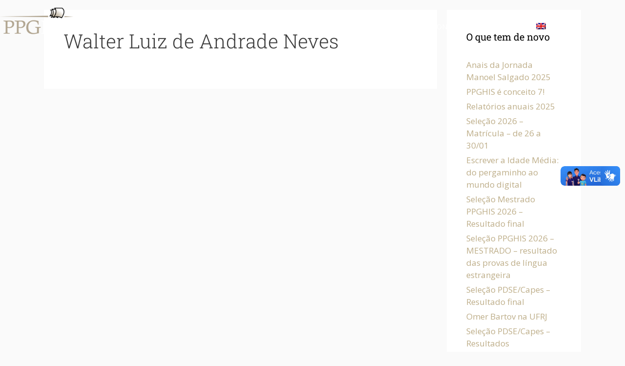

--- FILE ---
content_type: text/html; charset=UTF-8
request_url: https://ppghis.historia.ufrj.br/discente/walter-luiz-de-andrade-neves/
body_size: 19372
content:
<!DOCTYPE html>
<html lang="pt-br">
<head>
	<meta charset="UTF-8">
	<title>Walter Luiz de Andrade Neves &#8211; Programa de Pós Graduação em História Social | PPGHIS/UFRJ</title>
<meta name='robots' content='max-image-preview:large' />
	<style>img:is([sizes="auto" i], [sizes^="auto," i]) { contain-intrinsic-size: 3000px 1500px }</style>
	<link rel="alternate" hreflang="pt-br" href="https://ppghis.historia.ufrj.br/discente/walter-luiz-de-andrade-neves/" />
<link rel="alternate" hreflang="en" href="https://ppghis.historia.ufrj.br/en/discente/walter-luiz-de-andrade-neves/" />
<link rel="alternate" hreflang="x-default" href="https://ppghis.historia.ufrj.br/discente/walter-luiz-de-andrade-neves/" />
<meta name="viewport" content="width=device-width, initial-scale=1"><link href='https://fonts.gstatic.com' crossorigin rel='preconnect' />
<link href='https://fonts.googleapis.com' crossorigin rel='preconnect' />
<link rel="alternate" type="application/rss+xml" title="Feed para Programa de Pós Graduação em História Social | PPGHIS/UFRJ &raquo;" href="https://ppghis.historia.ufrj.br/feed/" />
<link rel="alternate" type="text/calendar" title="Programa de Pós Graduação em História Social | PPGHIS/UFRJ &raquo; do iCal Feed" href="https://ppghis.historia.ufrj.br/eventos/?ical=1" />
<script>
window._wpemojiSettings = {"baseUrl":"https:\/\/s.w.org\/images\/core\/emoji\/16.0.1\/72x72\/","ext":".png","svgUrl":"https:\/\/s.w.org\/images\/core\/emoji\/16.0.1\/svg\/","svgExt":".svg","source":{"concatemoji":"https:\/\/ppghis.historia.ufrj.br\/wp-includes\/js\/wp-emoji-release.min.js?ver=6.8.3"}};
/*! This file is auto-generated */
!function(s,n){var o,i,e;function c(e){try{var t={supportTests:e,timestamp:(new Date).valueOf()};sessionStorage.setItem(o,JSON.stringify(t))}catch(e){}}function p(e,t,n){e.clearRect(0,0,e.canvas.width,e.canvas.height),e.fillText(t,0,0);var t=new Uint32Array(e.getImageData(0,0,e.canvas.width,e.canvas.height).data),a=(e.clearRect(0,0,e.canvas.width,e.canvas.height),e.fillText(n,0,0),new Uint32Array(e.getImageData(0,0,e.canvas.width,e.canvas.height).data));return t.every(function(e,t){return e===a[t]})}function u(e,t){e.clearRect(0,0,e.canvas.width,e.canvas.height),e.fillText(t,0,0);for(var n=e.getImageData(16,16,1,1),a=0;a<n.data.length;a++)if(0!==n.data[a])return!1;return!0}function f(e,t,n,a){switch(t){case"flag":return n(e,"\ud83c\udff3\ufe0f\u200d\u26a7\ufe0f","\ud83c\udff3\ufe0f\u200b\u26a7\ufe0f")?!1:!n(e,"\ud83c\udde8\ud83c\uddf6","\ud83c\udde8\u200b\ud83c\uddf6")&&!n(e,"\ud83c\udff4\udb40\udc67\udb40\udc62\udb40\udc65\udb40\udc6e\udb40\udc67\udb40\udc7f","\ud83c\udff4\u200b\udb40\udc67\u200b\udb40\udc62\u200b\udb40\udc65\u200b\udb40\udc6e\u200b\udb40\udc67\u200b\udb40\udc7f");case"emoji":return!a(e,"\ud83e\udedf")}return!1}function g(e,t,n,a){var r="undefined"!=typeof WorkerGlobalScope&&self instanceof WorkerGlobalScope?new OffscreenCanvas(300,150):s.createElement("canvas"),o=r.getContext("2d",{willReadFrequently:!0}),i=(o.textBaseline="top",o.font="600 32px Arial",{});return e.forEach(function(e){i[e]=t(o,e,n,a)}),i}function t(e){var t=s.createElement("script");t.src=e,t.defer=!0,s.head.appendChild(t)}"undefined"!=typeof Promise&&(o="wpEmojiSettingsSupports",i=["flag","emoji"],n.supports={everything:!0,everythingExceptFlag:!0},e=new Promise(function(e){s.addEventListener("DOMContentLoaded",e,{once:!0})}),new Promise(function(t){var n=function(){try{var e=JSON.parse(sessionStorage.getItem(o));if("object"==typeof e&&"number"==typeof e.timestamp&&(new Date).valueOf()<e.timestamp+604800&&"object"==typeof e.supportTests)return e.supportTests}catch(e){}return null}();if(!n){if("undefined"!=typeof Worker&&"undefined"!=typeof OffscreenCanvas&&"undefined"!=typeof URL&&URL.createObjectURL&&"undefined"!=typeof Blob)try{var e="postMessage("+g.toString()+"("+[JSON.stringify(i),f.toString(),p.toString(),u.toString()].join(",")+"));",a=new Blob([e],{type:"text/javascript"}),r=new Worker(URL.createObjectURL(a),{name:"wpTestEmojiSupports"});return void(r.onmessage=function(e){c(n=e.data),r.terminate(),t(n)})}catch(e){}c(n=g(i,f,p,u))}t(n)}).then(function(e){for(var t in e)n.supports[t]=e[t],n.supports.everything=n.supports.everything&&n.supports[t],"flag"!==t&&(n.supports.everythingExceptFlag=n.supports.everythingExceptFlag&&n.supports[t]);n.supports.everythingExceptFlag=n.supports.everythingExceptFlag&&!n.supports.flag,n.DOMReady=!1,n.readyCallback=function(){n.DOMReady=!0}}).then(function(){return e}).then(function(){var e;n.supports.everything||(n.readyCallback(),(e=n.source||{}).concatemoji?t(e.concatemoji):e.wpemoji&&e.twemoji&&(t(e.twemoji),t(e.wpemoji)))}))}((window,document),window._wpemojiSettings);
</script>
<link rel='stylesheet' id='generate-fonts-css' href='//fonts.googleapis.com/css?family=Open+Sans:300,300italic,regular,italic,600,600italic,700,700italic,800,800italic|Roboto+Slab:100,300,regular,700' media='all' />
<style id='wp-emoji-styles-inline-css'>

	img.wp-smiley, img.emoji {
		display: inline !important;
		border: none !important;
		box-shadow: none !important;
		height: 1em !important;
		width: 1em !important;
		margin: 0 0.07em !important;
		vertical-align: -0.1em !important;
		background: none !important;
		padding: 0 !important;
	}
</style>
<link rel='stylesheet' id='wp-block-library-css' href='https://ppghis.historia.ufrj.br/wp-includes/css/dist/block-library/style.min.css?ver=6.8.3' media='all' />
<link rel='stylesheet' id='my-custom-block-frontend-css-css' href='https://ppghis.historia.ufrj.br/wp-content/plugins/wpdm-gutenberg-blocks/build/style.css?ver=6.8.3' media='all' />
<style id='classic-theme-styles-inline-css'>
/*! This file is auto-generated */
.wp-block-button__link{color:#fff;background-color:#32373c;border-radius:9999px;box-shadow:none;text-decoration:none;padding:calc(.667em + 2px) calc(1.333em + 2px);font-size:1.125em}.wp-block-file__button{background:#32373c;color:#fff;text-decoration:none}
</style>
<style id='global-styles-inline-css'>
:root{--wp--preset--aspect-ratio--square: 1;--wp--preset--aspect-ratio--4-3: 4/3;--wp--preset--aspect-ratio--3-4: 3/4;--wp--preset--aspect-ratio--3-2: 3/2;--wp--preset--aspect-ratio--2-3: 2/3;--wp--preset--aspect-ratio--16-9: 16/9;--wp--preset--aspect-ratio--9-16: 9/16;--wp--preset--color--black: #000000;--wp--preset--color--cyan-bluish-gray: #abb8c3;--wp--preset--color--white: #ffffff;--wp--preset--color--pale-pink: #f78da7;--wp--preset--color--vivid-red: #cf2e2e;--wp--preset--color--luminous-vivid-orange: #ff6900;--wp--preset--color--luminous-vivid-amber: #fcb900;--wp--preset--color--light-green-cyan: #7bdcb5;--wp--preset--color--vivid-green-cyan: #00d084;--wp--preset--color--pale-cyan-blue: #8ed1fc;--wp--preset--color--vivid-cyan-blue: #0693e3;--wp--preset--color--vivid-purple: #9b51e0;--wp--preset--color--contrast: var(--contrast);--wp--preset--color--contrast-2: var(--contrast-2);--wp--preset--color--contrast-3: var(--contrast-3);--wp--preset--color--base: var(--base);--wp--preset--color--base-2: var(--base-2);--wp--preset--color--base-3: var(--base-3);--wp--preset--color--accent: var(--accent);--wp--preset--gradient--vivid-cyan-blue-to-vivid-purple: linear-gradient(135deg,rgba(6,147,227,1) 0%,rgb(155,81,224) 100%);--wp--preset--gradient--light-green-cyan-to-vivid-green-cyan: linear-gradient(135deg,rgb(122,220,180) 0%,rgb(0,208,130) 100%);--wp--preset--gradient--luminous-vivid-amber-to-luminous-vivid-orange: linear-gradient(135deg,rgba(252,185,0,1) 0%,rgba(255,105,0,1) 100%);--wp--preset--gradient--luminous-vivid-orange-to-vivid-red: linear-gradient(135deg,rgba(255,105,0,1) 0%,rgb(207,46,46) 100%);--wp--preset--gradient--very-light-gray-to-cyan-bluish-gray: linear-gradient(135deg,rgb(238,238,238) 0%,rgb(169,184,195) 100%);--wp--preset--gradient--cool-to-warm-spectrum: linear-gradient(135deg,rgb(74,234,220) 0%,rgb(151,120,209) 20%,rgb(207,42,186) 40%,rgb(238,44,130) 60%,rgb(251,105,98) 80%,rgb(254,248,76) 100%);--wp--preset--gradient--blush-light-purple: linear-gradient(135deg,rgb(255,206,236) 0%,rgb(152,150,240) 100%);--wp--preset--gradient--blush-bordeaux: linear-gradient(135deg,rgb(254,205,165) 0%,rgb(254,45,45) 50%,rgb(107,0,62) 100%);--wp--preset--gradient--luminous-dusk: linear-gradient(135deg,rgb(255,203,112) 0%,rgb(199,81,192) 50%,rgb(65,88,208) 100%);--wp--preset--gradient--pale-ocean: linear-gradient(135deg,rgb(255,245,203) 0%,rgb(182,227,212) 50%,rgb(51,167,181) 100%);--wp--preset--gradient--electric-grass: linear-gradient(135deg,rgb(202,248,128) 0%,rgb(113,206,126) 100%);--wp--preset--gradient--midnight: linear-gradient(135deg,rgb(2,3,129) 0%,rgb(40,116,252) 100%);--wp--preset--font-size--small: 13px;--wp--preset--font-size--medium: 20px;--wp--preset--font-size--large: 36px;--wp--preset--font-size--x-large: 42px;--wp--preset--spacing--20: 0.44rem;--wp--preset--spacing--30: 0.67rem;--wp--preset--spacing--40: 1rem;--wp--preset--spacing--50: 1.5rem;--wp--preset--spacing--60: 2.25rem;--wp--preset--spacing--70: 3.38rem;--wp--preset--spacing--80: 5.06rem;--wp--preset--shadow--natural: 6px 6px 9px rgba(0, 0, 0, 0.2);--wp--preset--shadow--deep: 12px 12px 50px rgba(0, 0, 0, 0.4);--wp--preset--shadow--sharp: 6px 6px 0px rgba(0, 0, 0, 0.2);--wp--preset--shadow--outlined: 6px 6px 0px -3px rgba(255, 255, 255, 1), 6px 6px rgba(0, 0, 0, 1);--wp--preset--shadow--crisp: 6px 6px 0px rgba(0, 0, 0, 1);}:where(.is-layout-flex){gap: 0.5em;}:where(.is-layout-grid){gap: 0.5em;}body .is-layout-flex{display: flex;}.is-layout-flex{flex-wrap: wrap;align-items: center;}.is-layout-flex > :is(*, div){margin: 0;}body .is-layout-grid{display: grid;}.is-layout-grid > :is(*, div){margin: 0;}:where(.wp-block-columns.is-layout-flex){gap: 2em;}:where(.wp-block-columns.is-layout-grid){gap: 2em;}:where(.wp-block-post-template.is-layout-flex){gap: 1.25em;}:where(.wp-block-post-template.is-layout-grid){gap: 1.25em;}.has-black-color{color: var(--wp--preset--color--black) !important;}.has-cyan-bluish-gray-color{color: var(--wp--preset--color--cyan-bluish-gray) !important;}.has-white-color{color: var(--wp--preset--color--white) !important;}.has-pale-pink-color{color: var(--wp--preset--color--pale-pink) !important;}.has-vivid-red-color{color: var(--wp--preset--color--vivid-red) !important;}.has-luminous-vivid-orange-color{color: var(--wp--preset--color--luminous-vivid-orange) !important;}.has-luminous-vivid-amber-color{color: var(--wp--preset--color--luminous-vivid-amber) !important;}.has-light-green-cyan-color{color: var(--wp--preset--color--light-green-cyan) !important;}.has-vivid-green-cyan-color{color: var(--wp--preset--color--vivid-green-cyan) !important;}.has-pale-cyan-blue-color{color: var(--wp--preset--color--pale-cyan-blue) !important;}.has-vivid-cyan-blue-color{color: var(--wp--preset--color--vivid-cyan-blue) !important;}.has-vivid-purple-color{color: var(--wp--preset--color--vivid-purple) !important;}.has-black-background-color{background-color: var(--wp--preset--color--black) !important;}.has-cyan-bluish-gray-background-color{background-color: var(--wp--preset--color--cyan-bluish-gray) !important;}.has-white-background-color{background-color: var(--wp--preset--color--white) !important;}.has-pale-pink-background-color{background-color: var(--wp--preset--color--pale-pink) !important;}.has-vivid-red-background-color{background-color: var(--wp--preset--color--vivid-red) !important;}.has-luminous-vivid-orange-background-color{background-color: var(--wp--preset--color--luminous-vivid-orange) !important;}.has-luminous-vivid-amber-background-color{background-color: var(--wp--preset--color--luminous-vivid-amber) !important;}.has-light-green-cyan-background-color{background-color: var(--wp--preset--color--light-green-cyan) !important;}.has-vivid-green-cyan-background-color{background-color: var(--wp--preset--color--vivid-green-cyan) !important;}.has-pale-cyan-blue-background-color{background-color: var(--wp--preset--color--pale-cyan-blue) !important;}.has-vivid-cyan-blue-background-color{background-color: var(--wp--preset--color--vivid-cyan-blue) !important;}.has-vivid-purple-background-color{background-color: var(--wp--preset--color--vivid-purple) !important;}.has-black-border-color{border-color: var(--wp--preset--color--black) !important;}.has-cyan-bluish-gray-border-color{border-color: var(--wp--preset--color--cyan-bluish-gray) !important;}.has-white-border-color{border-color: var(--wp--preset--color--white) !important;}.has-pale-pink-border-color{border-color: var(--wp--preset--color--pale-pink) !important;}.has-vivid-red-border-color{border-color: var(--wp--preset--color--vivid-red) !important;}.has-luminous-vivid-orange-border-color{border-color: var(--wp--preset--color--luminous-vivid-orange) !important;}.has-luminous-vivid-amber-border-color{border-color: var(--wp--preset--color--luminous-vivid-amber) !important;}.has-light-green-cyan-border-color{border-color: var(--wp--preset--color--light-green-cyan) !important;}.has-vivid-green-cyan-border-color{border-color: var(--wp--preset--color--vivid-green-cyan) !important;}.has-pale-cyan-blue-border-color{border-color: var(--wp--preset--color--pale-cyan-blue) !important;}.has-vivid-cyan-blue-border-color{border-color: var(--wp--preset--color--vivid-cyan-blue) !important;}.has-vivid-purple-border-color{border-color: var(--wp--preset--color--vivid-purple) !important;}.has-vivid-cyan-blue-to-vivid-purple-gradient-background{background: var(--wp--preset--gradient--vivid-cyan-blue-to-vivid-purple) !important;}.has-light-green-cyan-to-vivid-green-cyan-gradient-background{background: var(--wp--preset--gradient--light-green-cyan-to-vivid-green-cyan) !important;}.has-luminous-vivid-amber-to-luminous-vivid-orange-gradient-background{background: var(--wp--preset--gradient--luminous-vivid-amber-to-luminous-vivid-orange) !important;}.has-luminous-vivid-orange-to-vivid-red-gradient-background{background: var(--wp--preset--gradient--luminous-vivid-orange-to-vivid-red) !important;}.has-very-light-gray-to-cyan-bluish-gray-gradient-background{background: var(--wp--preset--gradient--very-light-gray-to-cyan-bluish-gray) !important;}.has-cool-to-warm-spectrum-gradient-background{background: var(--wp--preset--gradient--cool-to-warm-spectrum) !important;}.has-blush-light-purple-gradient-background{background: var(--wp--preset--gradient--blush-light-purple) !important;}.has-blush-bordeaux-gradient-background{background: var(--wp--preset--gradient--blush-bordeaux) !important;}.has-luminous-dusk-gradient-background{background: var(--wp--preset--gradient--luminous-dusk) !important;}.has-pale-ocean-gradient-background{background: var(--wp--preset--gradient--pale-ocean) !important;}.has-electric-grass-gradient-background{background: var(--wp--preset--gradient--electric-grass) !important;}.has-midnight-gradient-background{background: var(--wp--preset--gradient--midnight) !important;}.has-small-font-size{font-size: var(--wp--preset--font-size--small) !important;}.has-medium-font-size{font-size: var(--wp--preset--font-size--medium) !important;}.has-large-font-size{font-size: var(--wp--preset--font-size--large) !important;}.has-x-large-font-size{font-size: var(--wp--preset--font-size--x-large) !important;}
:where(.wp-block-post-template.is-layout-flex){gap: 1.25em;}:where(.wp-block-post-template.is-layout-grid){gap: 1.25em;}
:where(.wp-block-columns.is-layout-flex){gap: 2em;}:where(.wp-block-columns.is-layout-grid){gap: 2em;}
:root :where(.wp-block-pullquote){font-size: 1.5em;line-height: 1.6;}
</style>
<link rel='stylesheet' id='wpdm-fonticon-css' href='https://ppghis.historia.ufrj.br/wp-content/plugins/download-manager/assets/wpdm-iconfont/css/wpdm-icons.css?ver=6.8.3' media='all' />
<link rel='stylesheet' id='wpdm-front-css' href='https://ppghis.historia.ufrj.br/wp-content/plugins/download-manager/assets/css/front.min.css?ver=6.8.3' media='all' />
<link rel='stylesheet' id='tribe-events-v2-single-skeleton-css' href='https://ppghis.historia.ufrj.br/wp-content/plugins/the-events-calendar/build/css/tribe-events-single-skeleton.css?ver=6.15.13' media='all' />
<link rel='stylesheet' id='tribe-events-v2-single-skeleton-full-css' href='https://ppghis.historia.ufrj.br/wp-content/plugins/the-events-calendar/build/css/tribe-events-single-full.css?ver=6.15.13' media='all' />
<link rel='stylesheet' id='tec-events-elementor-widgets-base-styles-css' href='https://ppghis.historia.ufrj.br/wp-content/plugins/the-events-calendar/build/css/integrations/plugins/elementor/widgets/widget-base.css?ver=6.15.13' media='all' />
<link rel='stylesheet' id='wpml-legacy-horizontal-list-0-css' href='https://ppghis.historia.ufrj.br/wp-content/plugins/sitepress-multilingual-cms/templates/language-switchers/legacy-list-horizontal/style.min.css?ver=1' media='all' />
<link rel='stylesheet' id='wpml-menu-item-0-css' href='https://ppghis.historia.ufrj.br/wp-content/plugins/sitepress-multilingual-cms/templates/language-switchers/menu-item/style.min.css?ver=1' media='all' />
<link rel='stylesheet' id='ivory-search-styles-css' href='https://ppghis.historia.ufrj.br/wp-content/plugins/add-search-to-menu/public/css/ivory-search.min.css?ver=5.5.13' media='all' />
<link rel='stylesheet' id='wp-components-css' href='https://ppghis.historia.ufrj.br/wp-includes/css/dist/components/style.min.css?ver=6.8.3' media='all' />
<link rel='stylesheet' id='godaddy-styles-css' href='https://ppghis.historia.ufrj.br/wp-content/plugins/coblocks/includes/Dependencies/GoDaddy/Styles/build/latest.css?ver=2.0.2' media='all' />
<link rel='stylesheet' id='megamenu-css' href='https://ppghis.historia.ufrj.br/wp-content/uploads/maxmegamenu/style_pt-br.css?ver=528424' media='all' />
<link rel='stylesheet' id='dashicons-css' href='https://ppghis.historia.ufrj.br/wp-includes/css/dashicons.min.css?ver=6.8.3' media='all' />
<link rel='stylesheet' id='generate-style-grid-css' href='https://ppghis.historia.ufrj.br/wp-content/themes/generatepress/assets/css/unsemantic-grid.min.css?ver=3.5.1' media='all' />
<link rel='stylesheet' id='generate-style-css' href='https://ppghis.historia.ufrj.br/wp-content/themes/generatepress/assets/css/style.min.css?ver=3.5.1' media='all' />
<style id='generate-style-inline-css'>
body{background-color:#efefef;color:#3a3a3a;}a{color:#1e73be;}a:hover, a:focus, a:active{color:#000000;}body .grid-container{max-width:1100px;}.wp-block-group__inner-container{max-width:1100px;margin-left:auto;margin-right:auto;}.generate-back-to-top{font-size:20px;border-radius:3px;position:fixed;bottom:30px;right:30px;line-height:40px;width:40px;text-align:center;z-index:10;transition:opacity 300ms ease-in-out;opacity:0.1;transform:translateY(1000px);}.generate-back-to-top__show{opacity:1;transform:translateY(0);}:root{--contrast:#222222;--contrast-2:#575760;--contrast-3:#b2b2be;--base:#f0f0f0;--base-2:#f7f8f9;--base-3:#ffffff;--accent:#1e73be;}:root .has-contrast-color{color:var(--contrast);}:root .has-contrast-background-color{background-color:var(--contrast);}:root .has-contrast-2-color{color:var(--contrast-2);}:root .has-contrast-2-background-color{background-color:var(--contrast-2);}:root .has-contrast-3-color{color:var(--contrast-3);}:root .has-contrast-3-background-color{background-color:var(--contrast-3);}:root .has-base-color{color:var(--base);}:root .has-base-background-color{background-color:var(--base);}:root .has-base-2-color{color:var(--base-2);}:root .has-base-2-background-color{background-color:var(--base-2);}:root .has-base-3-color{color:var(--base-3);}:root .has-base-3-background-color{background-color:var(--base-3);}:root .has-accent-color{color:var(--accent);}:root .has-accent-background-color{background-color:var(--accent);}body, button, input, select, textarea{font-family:"Open Sans", sans-serif;}body{line-height:1.5;}.entry-content > [class*="wp-block-"]:not(:last-child):not(.wp-block-heading){margin-bottom:1.5em;}.main-title{font-size:45px;}.main-navigation .main-nav ul ul li a{font-size:14px;}.sidebar .widget, .footer-widgets .widget{font-size:17px;}h1{font-family:"Roboto Slab", serif;font-weight:300;font-size:40px;}h2{font-family:"Roboto Slab", serif;font-weight:300;font-size:30px;}h3{font-family:"Roboto Slab", serif;font-size:20px;}h4{font-size:inherit;}h5{font-size:inherit;}@media (max-width:768px){.main-title{font-size:30px;}h1{font-size:30px;}h2{font-size:25px;}}.top-bar{background-color:#636363;color:#ffffff;}.top-bar a{color:#ffffff;}.top-bar a:hover{color:#303030;}.site-header{background-color:#ffffff;color:#3a3a3a;}.site-header a{color:#3a3a3a;}.main-title a,.main-title a:hover{color:#222222;}.site-description{color:#757575;}.main-navigation,.main-navigation ul ul{background-color:#222222;}.main-navigation .main-nav ul li a, .main-navigation .menu-toggle, .main-navigation .menu-bar-items{color:#ffffff;}.main-navigation .main-nav ul li:not([class*="current-menu-"]):hover > a, .main-navigation .main-nav ul li:not([class*="current-menu-"]):focus > a, .main-navigation .main-nav ul li.sfHover:not([class*="current-menu-"]) > a, .main-navigation .menu-bar-item:hover > a, .main-navigation .menu-bar-item.sfHover > a{color:#ffffff;background-color:#3f3f3f;}button.menu-toggle:hover,button.menu-toggle:focus,.main-navigation .mobile-bar-items a,.main-navigation .mobile-bar-items a:hover,.main-navigation .mobile-bar-items a:focus{color:#ffffff;}.main-navigation .main-nav ul li[class*="current-menu-"] > a{color:#ffffff;background-color:#3f3f3f;}.navigation-search input[type="search"],.navigation-search input[type="search"]:active, .navigation-search input[type="search"]:focus, .main-navigation .main-nav ul li.search-item.active > a, .main-navigation .menu-bar-items .search-item.active > a{color:#ffffff;background-color:#3f3f3f;}.main-navigation ul ul{background-color:#3f3f3f;}.main-navigation .main-nav ul ul li a{color:#ffffff;}.main-navigation .main-nav ul ul li:not([class*="current-menu-"]):hover > a,.main-navigation .main-nav ul ul li:not([class*="current-menu-"]):focus > a, .main-navigation .main-nav ul ul li.sfHover:not([class*="current-menu-"]) > a{color:#ffffff;background-color:#4f4f4f;}.main-navigation .main-nav ul ul li[class*="current-menu-"] > a{color:#ffffff;background-color:#4f4f4f;}.separate-containers .inside-article, .separate-containers .comments-area, .separate-containers .page-header, .one-container .container, .separate-containers .paging-navigation, .inside-page-header{background-color:#ffffff;}.entry-meta{color:#595959;}.entry-meta a{color:#595959;}.entry-meta a:hover{color:#1e73be;}.sidebar .widget{background-color:#ffffff;}.sidebar .widget .widget-title{color:#000000;}.footer-widgets{background-color:#ffffff;}.footer-widgets .widget-title{color:#000000;}.site-info{color:#ffffff;background-color:#222222;}.site-info a{color:#ffffff;}.site-info a:hover{color:#606060;}.footer-bar .widget_nav_menu .current-menu-item a{color:#606060;}input[type="text"],input[type="email"],input[type="url"],input[type="password"],input[type="search"],input[type="tel"],input[type="number"],textarea,select{color:#666666;background-color:#fafafa;border-color:#cccccc;}input[type="text"]:focus,input[type="email"]:focus,input[type="url"]:focus,input[type="password"]:focus,input[type="search"]:focus,input[type="tel"]:focus,input[type="number"]:focus,textarea:focus,select:focus{color:#666666;background-color:#ffffff;border-color:#bfbfbf;}button,html input[type="button"],input[type="reset"],input[type="submit"],a.button,a.wp-block-button__link:not(.has-background){color:#ffffff;background-color:#666666;}button:hover,html input[type="button"]:hover,input[type="reset"]:hover,input[type="submit"]:hover,a.button:hover,button:focus,html input[type="button"]:focus,input[type="reset"]:focus,input[type="submit"]:focus,a.button:focus,a.wp-block-button__link:not(.has-background):active,a.wp-block-button__link:not(.has-background):focus,a.wp-block-button__link:not(.has-background):hover{color:#ffffff;background-color:#3f3f3f;}a.generate-back-to-top{background-color:rgba( 0,0,0,0.4 );color:#ffffff;}a.generate-back-to-top:hover,a.generate-back-to-top:focus{background-color:rgba( 0,0,0,0.6 );color:#ffffff;}:root{--gp-search-modal-bg-color:var(--base-3);--gp-search-modal-text-color:var(--contrast);--gp-search-modal-overlay-bg-color:rgba(0,0,0,0.2);}@media (max-width:768px){.main-navigation .menu-bar-item:hover > a, .main-navigation .menu-bar-item.sfHover > a{background:none;color:#ffffff;}}.inside-top-bar{padding:10px;}.inside-header{padding:40px;}.site-main .wp-block-group__inner-container{padding:40px;}.entry-content .alignwide, body:not(.no-sidebar) .entry-content .alignfull{margin-left:-40px;width:calc(100% + 80px);max-width:calc(100% + 80px);}.rtl .menu-item-has-children .dropdown-menu-toggle{padding-left:20px;}.rtl .main-navigation .main-nav ul li.menu-item-has-children > a{padding-right:20px;}.site-info{padding:20px;}@media (max-width:768px){.separate-containers .inside-article, .separate-containers .comments-area, .separate-containers .page-header, .separate-containers .paging-navigation, .one-container .site-content, .inside-page-header{padding:30px;}.site-main .wp-block-group__inner-container{padding:30px;}.site-info{padding-right:10px;padding-left:10px;}.entry-content .alignwide, body:not(.no-sidebar) .entry-content .alignfull{margin-left:-30px;width:calc(100% + 60px);max-width:calc(100% + 60px);}}.one-container .sidebar .widget{padding:0px;}@media (max-width:768px){.main-navigation .menu-toggle,.main-navigation .mobile-bar-items,.sidebar-nav-mobile:not(#sticky-placeholder){display:block;}.main-navigation ul,.gen-sidebar-nav{display:none;}[class*="nav-float-"] .site-header .inside-header > *{float:none;clear:both;}}
</style>
<link rel='stylesheet' id='generate-mobile-style-css' href='https://ppghis.historia.ufrj.br/wp-content/themes/generatepress/assets/css/mobile.min.css?ver=3.5.1' media='all' />
<link rel='stylesheet' id='generate-font-icons-css' href='https://ppghis.historia.ufrj.br/wp-content/themes/generatepress/assets/css/components/font-icons.min.css?ver=3.5.1' media='all' />
<link rel='stylesheet' id='font-awesome-css' href='https://ppghis.historia.ufrj.br/wp-content/plugins/elementor/assets/lib/font-awesome/css/font-awesome.min.css?ver=4.7.0' media='all' />
<link rel='stylesheet' id='elementor-frontend-css' href='https://ppghis.historia.ufrj.br/wp-content/plugins/elementor/assets/css/frontend.min.css?ver=3.34.0' media='all' />
<link rel='stylesheet' id='widget-image-css' href='https://ppghis.historia.ufrj.br/wp-content/plugins/elementor/assets/css/widget-image.min.css?ver=3.34.0' media='all' />
<link rel='stylesheet' id='swiper-css' href='https://ppghis.historia.ufrj.br/wp-content/plugins/elementor/assets/lib/swiper/v8/css/swiper.min.css?ver=8.4.5' media='all' />
<link rel='stylesheet' id='e-swiper-css' href='https://ppghis.historia.ufrj.br/wp-content/plugins/elementor/assets/css/conditionals/e-swiper.min.css?ver=3.34.0' media='all' />
<link rel='stylesheet' id='widget-heading-css' href='https://ppghis.historia.ufrj.br/wp-content/plugins/elementor/assets/css/widget-heading.min.css?ver=3.34.0' media='all' />
<link rel='stylesheet' id='widget-social-icons-css' href='https://ppghis.historia.ufrj.br/wp-content/plugins/elementor/assets/css/widget-social-icons.min.css?ver=3.34.0' media='all' />
<link rel='stylesheet' id='e-apple-webkit-css' href='https://ppghis.historia.ufrj.br/wp-content/plugins/elementor/assets/css/conditionals/apple-webkit.min.css?ver=3.34.0' media='all' />
<link rel='stylesheet' id='elementor-icons-css' href='https://ppghis.historia.ufrj.br/wp-content/plugins/elementor/assets/lib/eicons/css/elementor-icons.min.css?ver=5.45.0' media='all' />
<link rel='stylesheet' id='elementor-post-10-css' href='https://ppghis.historia.ufrj.br/wp-content/uploads/elementor/css/post-10.css?ver=1767810018' media='all' />
<link rel='stylesheet' id='elementor-post-41-css' href='https://ppghis.historia.ufrj.br/wp-content/uploads/elementor/css/post-41.css?ver=1767810018' media='all' />
<link rel='stylesheet' id='elementor-post-132-css' href='https://ppghis.historia.ufrj.br/wp-content/uploads/elementor/css/post-132.css?ver=1767810033' media='all' />
<link rel='stylesheet' id='eael-general-css' href='https://ppghis.historia.ufrj.br/wp-content/plugins/essential-addons-for-elementor-lite/assets/front-end/css/view/general.min.css?ver=6.5.5' media='all' />
<link rel='stylesheet' id='elementor-gf-local-robotoslab-css' href='https://ppghis.historia.ufrj.br/wp-content/uploads/elementor/google-fonts/css/robotoslab.css?ver=1742324262' media='all' />
<link rel='stylesheet' id='elementor-gf-local-roboto-css' href='https://ppghis.historia.ufrj.br/wp-content/uploads/elementor/google-fonts/css/roboto.css?ver=1742324285' media='all' />
<link rel='stylesheet' id='elementor-icons-shared-0-css' href='https://ppghis.historia.ufrj.br/wp-content/plugins/elementor/assets/lib/font-awesome/css/fontawesome.min.css?ver=5.15.3' media='all' />
<link rel='stylesheet' id='elementor-icons-fa-brands-css' href='https://ppghis.historia.ufrj.br/wp-content/plugins/elementor/assets/lib/font-awesome/css/brands.min.css?ver=5.15.3' media='all' />
<script src="https://ppghis.historia.ufrj.br/wp-includes/js/jquery/jquery.min.js?ver=3.7.1" id="jquery-core-js"></script>
<script src="https://ppghis.historia.ufrj.br/wp-includes/js/jquery/jquery-migrate.min.js?ver=3.4.1" id="jquery-migrate-js"></script>
<script src="https://ppghis.historia.ufrj.br/wp-content/plugins/download-manager/assets/js/wpdm.min.js?ver=6.8.3" id="wpdm-frontend-js-js"></script>
<script id="wpdm-frontjs-js-extra">
var wpdm_url = {"home":"https:\/\/ppghis.historia.ufrj.br\/","site":"https:\/\/ppghis.historia.ufrj.br\/","ajax":"https:\/\/ppghis.historia.ufrj.br\/wp-admin\/admin-ajax.php"};
var wpdm_js = {"spinner":"<i class=\"wpdm-icon wpdm-sun wpdm-spin\"><\/i>","client_id":"1be6b3d059c8a9e5eaeae3e40bed18ba"};
var wpdm_strings = {"pass_var":"Password Verified!","pass_var_q":"Please click following button to start download.","start_dl":"Start Download"};
</script>
<script src="https://ppghis.historia.ufrj.br/wp-content/plugins/download-manager/assets/js/front.min.js?ver=3.3.44" id="wpdm-frontjs-js"></script>
<link rel="https://api.w.org/" href="https://ppghis.historia.ufrj.br/wp-json/" /><link rel="alternate" title="JSON" type="application/json" href="https://ppghis.historia.ufrj.br/wp-json/wp/v2/discente/2035" /><link rel="EditURI" type="application/rsd+xml" title="RSD" href="https://ppghis.historia.ufrj.br/xmlrpc.php?rsd" />
<meta name="generator" content="WordPress 6.8.3" />
<link rel="canonical" href="https://ppghis.historia.ufrj.br/discente/walter-luiz-de-andrade-neves/" />
<link rel='shortlink' href='https://ppghis.historia.ufrj.br/?p=2035' />
<link rel="alternate" title="oEmbed (JSON)" type="application/json+oembed" href="https://ppghis.historia.ufrj.br/wp-json/oembed/1.0/embed?url=https%3A%2F%2Fppghis.historia.ufrj.br%2Fdiscente%2Fwalter-luiz-de-andrade-neves%2F" />
<link rel="alternate" title="oEmbed (XML)" type="text/xml+oembed" href="https://ppghis.historia.ufrj.br/wp-json/oembed/1.0/embed?url=https%3A%2F%2Fppghis.historia.ufrj.br%2Fdiscente%2Fwalter-luiz-de-andrade-neves%2F&#038;format=xml" />
<meta property="og:type" content="website"><meta property="og:url" content="https://ppghis.historia.ufrj.br/discente/walter-luiz-de-andrade-neves/"><meta property="og:title" content="Walter Luiz de Andrade Neves &#8211; Programa de Pós Graduação em História Social | PPGHIS/UFRJ"><meta property="og:description" content=""><meta name="generator" content="WPML ver:4.7.2 stt:1,42;" />
<meta name="tec-api-version" content="v1"><meta name="tec-api-origin" content="https://ppghis.historia.ufrj.br"><link rel="alternate" href="https://ppghis.historia.ufrj.br/wp-json/tribe/events/v1/" /><meta name="generator" content="Elementor 3.34.0; features: additional_custom_breakpoints; settings: css_print_method-external, google_font-enabled, font_display-auto">
			<style>
				.e-con.e-parent:nth-of-type(n+4):not(.e-lazyloaded):not(.e-no-lazyload),
				.e-con.e-parent:nth-of-type(n+4):not(.e-lazyloaded):not(.e-no-lazyload) * {
					background-image: none !important;
				}
				@media screen and (max-height: 1024px) {
					.e-con.e-parent:nth-of-type(n+3):not(.e-lazyloaded):not(.e-no-lazyload),
					.e-con.e-parent:nth-of-type(n+3):not(.e-lazyloaded):not(.e-no-lazyload) * {
						background-image: none !important;
					}
				}
				@media screen and (max-height: 640px) {
					.e-con.e-parent:nth-of-type(n+2):not(.e-lazyloaded):not(.e-no-lazyload),
					.e-con.e-parent:nth-of-type(n+2):not(.e-lazyloaded):not(.e-no-lazyload) * {
						background-image: none !important;
					}
				}
			</style>
					<style id="wp-custom-css">
			.generate-back-to-top, .generate-back-to-top:visited {
    color: #ffffff !important;
}

#mega-menu-wrap-primary #mega-menu-primary li.mega-wpml-ls-menu-item {
	float: right;
}		</style>
		<meta name="generator" content="WordPress Download Manager 3.3.44" />
<style type="text/css">/** Mega Menu CSS: fs **/</style>
                <style>
        /* WPDM Link Template Styles */        </style>
                <style>

            :root {
                --color-primary: #bdad88;
                --color-primary-rgb: 189, 173, 136;
                --color-primary-hover: #dfaa0a;
                --color-primary-active: #dfaa0a;
                --clr-sec: #6c757d;
                --clr-sec-rgb: 108, 117, 125;
                --clr-sec-hover: #6c757d;
                --clr-sec-active: #6c757d;
                --color-secondary: #6c757d;
                --color-secondary-rgb: 108, 117, 125;
                --color-secondary-hover: #6c757d;
                --color-secondary-active: #6c757d;
                --color-success: #18ce0f;
                --color-success-rgb: 24, 206, 15;
                --color-success-hover: #18ce0f;
                --color-success-active: #18ce0f;
                --color-info: #2CA8FF;
                --color-info-rgb: 44, 168, 255;
                --color-info-hover: #2CA8FF;
                --color-info-active: #2CA8FF;
                --color-warning: #FFB236;
                --color-warning-rgb: 255, 178, 54;
                --color-warning-hover: #FFB236;
                --color-warning-active: #FFB236;
                --color-danger: #ff5062;
                --color-danger-rgb: 255, 80, 98;
                --color-danger-hover: #ff5062;
                --color-danger-active: #ff5062;
                --color-green: #30b570;
                --color-blue: #0073ff;
                --color-purple: #8557D3;
                --color-red: #ff5062;
                --color-muted: rgba(69, 89, 122, 0.6);
                --wpdm-font: "Sen", -apple-system, BlinkMacSystemFont, "Segoe UI", Roboto, Helvetica, Arial, sans-serif, "Apple Color Emoji", "Segoe UI Emoji", "Segoe UI Symbol";
            }

            .wpdm-download-link.btn.btn-primary {
                border-radius: 4px;
            }


        </style>
        <style type="text/css" media="screen">.is-menu path.search-icon-path { fill: #ffffff;}body .popup-search-close:after, body .search-close:after { border-color: #ffffff;}body .popup-search-close:before, body .search-close:before { border-color: #ffffff;}</style>			<style type="text/css" media="screen">
			/* Ivory search custom CSS code */
			.astm-search-menu {
    display: inline-block;
    float: right;
    margin-top: 20px;
}

.is-search-form {
    margin-top:10px;
{			</style>
		</head>

<body class="wp-singular discente-template-default single single-discente postid-2035 wp-custom-logo wp-embed-responsive wp-theme-generatepress tribe-no-js generatepress mega-menu-primary right-sidebar nav-below-header separate-containers fluid-header active-footer-widgets-3 nav-aligned-left header-aligned-left dropdown-hover elementor-default elementor-kit-10" itemtype="https://schema.org/Blog" itemscope>
	<a class="screen-reader-text skip-link" href="#content" title="Pular para o conteúdo">Pular para o conteúdo</a>		<header data-elementor-type="header" data-elementor-id="41" class="elementor elementor-41 elementor-location-header" data-elementor-post-type="elementor_library">
					<section class="elementor-section elementor-top-section elementor-element elementor-element-938ed56 elementor-section-boxed elementor-section-height-default elementor-section-height-default" data-id="938ed56" data-element_type="section" data-settings="{&quot;background_background&quot;:&quot;classic&quot;}">
						<div class="elementor-container elementor-column-gap-default">
					<div class="elementor-column elementor-col-33 elementor-top-column elementor-element elementor-element-6b4faf8" data-id="6b4faf8" data-element_type="column">
			<div class="elementor-widget-wrap elementor-element-populated">
						<div class="elementor-element elementor-element-240a95b elementor-widget elementor-widget-image" data-id="240a95b" data-element_type="widget" data-widget_type="image.default">
				<div class="elementor-widget-container">
																<a href="https://ppghis.historia.ufrj.br">
							<img width="195" height="75" src="https://ppghis.historia.ufrj.br/wp-content/uploads/2020/09/logo_negativo.png" class="attachment-large size-large wp-image-103" alt="" />								</a>
															</div>
				</div>
					</div>
		</div>
				<div class="elementor-column elementor-col-66 elementor-top-column elementor-element elementor-element-71d5a27" data-id="71d5a27" data-element_type="column">
			<div class="elementor-widget-wrap elementor-element-populated">
						<div class="elementor-element elementor-element-6029486 elementor-widget elementor-widget-wp-widget-maxmegamenu" data-id="6029486" data-element_type="widget" data-widget_type="wp-widget-maxmegamenu.default">
				<div class="elementor-widget-container">
					<div id="mega-menu-wrap-primary" class="mega-menu-wrap"><div class="mega-menu-toggle"><div class="mega-toggle-blocks-left"></div><div class="mega-toggle-blocks-center"><div class='mega-toggle-block mega-menu-toggle-block mega-toggle-block-1' id='mega-toggle-block-1' tabindex='0'><span class='mega-toggle-label' role='button' aria-expanded='false'><span class='mega-toggle-label-closed'>MENU</span><span class='mega-toggle-label-open'>MENU</span></span></div></div><div class="mega-toggle-blocks-right"></div></div><ul id="mega-menu-primary" class="mega-menu max-mega-menu mega-menu-horizontal mega-no-js" data-event="hover_intent" data-effect="fade_up" data-effect-speed="200" data-effect-mobile="disabled" data-effect-speed-mobile="0" data-mobile-force-width="false" data-second-click="go" data-document-click="collapse" data-vertical-behaviour="standard" data-breakpoint="768" data-unbind="true" data-mobile-state="collapse_all" data-mobile-direction="vertical" data-hover-intent-timeout="300" data-hover-intent-interval="100"><li class="mega-menu-item mega-menu-item-type-custom mega-menu-item-object-custom mega-menu-item-has-children mega-align-bottom-left mega-menu-flyout mega-menu-item-440" id="mega-menu-item-440"><a class="mega-menu-link" href="#" aria-expanded="false" tabindex="0">Pós-graduação<span class="mega-indicator" aria-hidden="true"></span></a>
<ul class="mega-sub-menu">
<li class="mega-menu-item mega-menu-item-type-post_type mega-menu-item-object-page mega-menu-item-34" id="mega-menu-item-34"><a class="mega-menu-link" href="https://ppghis.historia.ufrj.br/programa/">Apresentação</a></li><li class="mega-menu-item mega-menu-item-type-post_type mega-menu-item-object-page mega-menu-item-357" id="mega-menu-item-357"><a class="mega-menu-link" href="https://ppghis.historia.ufrj.br/comissoes-do-programa/">Comissões do Programa</a></li><li class="mega-menu-item mega-menu-item-type-custom mega-menu-item-object-custom mega-menu-item-has-children mega-menu-item-445" id="mega-menu-item-445"><a class="mega-menu-link" href="#" aria-expanded="false">Secretaria Acadêmica<span class="mega-indicator" aria-hidden="true"></span></a>
	<ul class="mega-sub-menu">
<li class="mega-menu-item mega-menu-item-type-post_type mega-menu-item-object-page mega-menu-item-919" id="mega-menu-item-919"><a class="mega-menu-link" href="https://ppghis.historia.ufrj.br/avisos/">Avisos</a></li><li class="mega-menu-item mega-menu-item-type-post_type mega-menu-item-object-page mega-menu-item-768" id="mega-menu-item-768"><a class="mega-menu-link" href="https://ppghis.historia.ufrj.br/normas/">Normas</a></li><li class="mega-menu-item mega-menu-item-type-post_type mega-menu-item-object-page mega-menu-item-677" id="mega-menu-item-677"><a class="mega-menu-link" href="https://ppghis.historia.ufrj.br/regulamento-do-programa-de-pos-graduacao-em-historia-social/">Regulamento</a></li><li class="mega-menu-item mega-menu-item-type-post_type mega-menu-item-object-page mega-menu-item-676" id="mega-menu-item-676"><a class="mega-menu-link" href="https://ppghis.historia.ufrj.br/formularios/">Formulários</a></li><li class="mega-menu-item mega-menu-item-type-post_type mega-menu-item-object-page mega-menu-item-767" id="mega-menu-item-767"><a class="mega-menu-link" href="https://ppghis.historia.ufrj.br/bolsas-e-auxilios/">Bolsas e auxílios</a></li><li class="mega-menu-item mega-menu-item-type-post_type mega-menu-item-object-page mega-menu-item-711" id="mega-menu-item-711"><a class="mega-menu-link" href="https://ppghis.historia.ufrj.br/atas-das-reunioes-do-colegiado-do-ppghis/">Atas / Colegiado</a></li><li class="mega-menu-item mega-menu-item-type-post_type mega-menu-item-object-page mega-menu-item-1422" id="mega-menu-item-1422"><a class="mega-menu-link" href="https://ppghis.historia.ufrj.br/relatorios-anuais/">Relatórios Anuais</a></li>	</ul>
</li><li class="mega-menu-item mega-menu-item-type-custom mega-menu-item-object-custom mega-menu-item-has-children mega-menu-item-446" id="mega-menu-item-446"><a class="mega-menu-link" href="#" aria-expanded="false">Ingresso<span class="mega-indicator" aria-hidden="true"></span></a>
	<ul class="mega-sub-menu">
<li class="mega-menu-item mega-menu-item-type-post_type mega-menu-item-object-page mega-menu-item-967" id="mega-menu-item-967"><a class="mega-menu-link" href="https://ppghis.historia.ufrj.br/editais/">Editais</a></li><li class="mega-menu-item mega-menu-item-type-post_type mega-menu-item-object-page mega-menu-item-12125" id="mega-menu-item-12125"><a class="mega-menu-link" href="https://ppghis.historia.ufrj.br/inscricoes/">Inscrições</a></li><li class="mega-menu-item mega-menu-item-type-post_type mega-menu-item-object-page mega-menu-item-1164" id="mega-menu-item-1164"><a class="mega-menu-link" href="https://ppghis.historia.ufrj.br/processo-seletivo/">Processo seletivo</a></li><li class="mega-menu-item mega-menu-item-type-post_type mega-menu-item-object-page mega-menu-item-1174" id="mega-menu-item-1174"><a class="mega-menu-link" href="https://ppghis.historia.ufrj.br/estagio-pos-doutoral/">Estágio pós-doutoral</a></li><li class="mega-menu-item mega-menu-item-type-post_type mega-menu-item-object-page mega-menu-item-1412" id="mega-menu-item-1412"><a class="mega-menu-link" href="https://ppghis.historia.ufrj.br/credenciamento-de-docentes/">Credenciamento de Docentes</a></li>	</ul>
</li><li class="mega-menu-item mega-menu-item-type-post_type mega-menu-item-object-page mega-menu-item-5507" id="mega-menu-item-5507"><a class="mega-menu-link" href="https://ppghis.historia.ufrj.br/premios/">Prêmios</a></li><li class="mega-menu-item mega-menu-item-type-post_type mega-menu-item-object-page mega-menu-item-1475" id="mega-menu-item-1475"><a class="mega-menu-link" href="https://ppghis.historia.ufrj.br/o-que-tem-de-novo/">O que tem de novo</a></li></ul>
</li><li class="mega-menu-item mega-menu-item-type-custom mega-menu-item-object-custom mega-menu-item-has-children mega-align-bottom-left mega-menu-flyout mega-menu-item-441" id="mega-menu-item-441"><a class="mega-menu-link" href="#" aria-expanded="false" tabindex="0">Pessoas<span class="mega-indicator" aria-hidden="true"></span></a>
<ul class="mega-sub-menu">
<li class="mega-menu-item mega-menu-item-type-post_type mega-menu-item-object-page mega-menu-item-363" id="mega-menu-item-363"><a class="mega-menu-link" href="https://ppghis.historia.ufrj.br/secretaria/">Secretaria</a></li><li class="mega-menu-item mega-menu-item-type-post_type mega-menu-item-object-page mega-menu-item-198" id="mega-menu-item-198"><a class="mega-menu-link" href="https://ppghis.historia.ufrj.br/corpo-docente/">Corpo Docente</a></li><li class="mega-menu-item mega-menu-item-type-custom mega-menu-item-object-custom mega-menu-item-has-children mega-menu-item-461" id="mega-menu-item-461"><a class="mega-menu-link" href="#" aria-expanded="false">Corpo Discente<span class="mega-indicator" aria-hidden="true"></span></a>
	<ul class="mega-sub-menu">
<li class="mega-menu-item mega-menu-item-type-post_type mega-menu-item-object-page mega-menu-item-1361" id="mega-menu-item-1361"><a class="mega-menu-link" href="https://ppghis.historia.ufrj.br/corpo-discente-mestrado/">Mestrado</a></li><li class="mega-menu-item mega-menu-item-type-post_type mega-menu-item-object-page mega-menu-item-1362" id="mega-menu-item-1362"><a class="mega-menu-link" href="https://ppghis.historia.ufrj.br/corpo-discente-doutorado/">Doutorado</a></li>	</ul>
</li><li class="mega-menu-item mega-menu-item-type-custom mega-menu-item-object-custom mega-menu-item-has-children mega-menu-item-462" id="mega-menu-item-462"><a class="mega-menu-link" href="#" aria-expanded="false">Egressos<span class="mega-indicator" aria-hidden="true"></span></a>
	<ul class="mega-sub-menu">
<li class="mega-menu-item mega-menu-item-type-post_type mega-menu-item-object-page mega-menu-item-2043" id="mega-menu-item-2043"><a class="mega-menu-link" href="https://ppghis.historia.ufrj.br/egressos-mestrado/">Mestrado</a></li><li class="mega-menu-item mega-menu-item-type-post_type mega-menu-item-object-page mega-menu-item-2050" id="mega-menu-item-2050"><a class="mega-menu-link" href="https://ppghis.historia.ufrj.br/egressos-doutorado/">Doutorado</a></li>	</ul>
</li><li class="mega-menu-item mega-menu-item-type-post_type mega-menu-item-object-page mega-menu-item-2169" id="mega-menu-item-2169"><a class="mega-menu-link" href="https://ppghis.historia.ufrj.br/pos-docs/">Pós-Docs</a></li></ul>
</li><li class="mega-menu-item mega-menu-item-type-custom mega-menu-item-object-custom mega-menu-item-has-children mega-align-bottom-left mega-menu-flyout mega-menu-item-442" id="mega-menu-item-442"><a class="mega-menu-link" href="#" aria-expanded="false" tabindex="0">Disciplinas<span class="mega-indicator" aria-hidden="true"></span></a>
<ul class="mega-sub-menu">
<li class="mega-menu-item mega-menu-item-type-post_type mega-menu-item-object-page mega-menu-item-2287" id="mega-menu-item-2287"><a class="mega-menu-link" href="https://ppghis.historia.ufrj.br/calendario-academico/">Calendário Acadêmico</a></li><li class="mega-menu-item mega-menu-item-type-post_type mega-menu-item-object-page mega-menu-item-2353" id="mega-menu-item-2353"><a class="mega-menu-link" href="https://ppghis.historia.ufrj.br/grade-horaria/">Grade horária</a></li><li class="mega-menu-item mega-menu-item-type-post_type mega-menu-item-object-page mega-menu-item-2275" id="mega-menu-item-2275"><a class="mega-menu-link" href="https://ppghis.historia.ufrj.br/ementario/">Ementário</a></li><li class="mega-menu-item mega-menu-item-type-post_type mega-menu-item-object-page mega-menu-item-2269" id="mega-menu-item-2269"><a class="mega-menu-link" href="https://ppghis.historia.ufrj.br/disciplinas-atuais/">Disciplinas atuais</a></li></ul>
</li><li class="mega-menu-item mega-menu-item-type-custom mega-menu-item-object-custom mega-menu-item-has-children mega-align-bottom-left mega-menu-flyout mega-menu-item-443" id="mega-menu-item-443"><a class="mega-menu-link" href="#" aria-expanded="false" tabindex="0">Pesquisa<span class="mega-indicator" aria-hidden="true"></span></a>
<ul class="mega-sub-menu">
<li class="mega-menu-item mega-menu-item-type-post_type mega-menu-item-object-page mega-menu-item-has-children mega-menu-item-786" id="mega-menu-item-786"><a class="mega-menu-link" href="https://ppghis.historia.ufrj.br/linhas-de-pesquisa/" aria-expanded="false">Linhas de pesquisa<span class="mega-indicator" aria-hidden="true"></span></a>
	<ul class="mega-sub-menu">
<li class="mega-menu-item mega-menu-item-type-post_type mega-menu-item-object-page mega-menu-item-510" id="mega-menu-item-510"><a class="mega-menu-link" href="https://ppghis.historia.ufrj.br/linhas-de-pesquisa/historia-das-relacoes-de-poder-das-instituicoes-e-das-territorialidades/">História das relações de poder, das instituições e das territorialidades</a></li><li class="mega-menu-item mega-menu-item-type-post_type mega-menu-item-object-page mega-menu-item-509" id="mega-menu-item-509"><a class="mega-menu-link" href="https://ppghis.historia.ufrj.br/linhas-de-pesquisa/historia-da-cultura-da-cultura-cientifica-e-historiografia/">História da cultura, da cultura científica e historiografia</a></li><li class="mega-menu-item mega-menu-item-type-post_type mega-menu-item-object-page mega-menu-item-508" id="mega-menu-item-508"><a class="mega-menu-link" href="https://ppghis.historia.ufrj.br/linhas-de-pesquisa/historia-das-praticas-e-das-culturas-politicas/">História das práticas e das culturas políticas</a></li>	</ul>
</li><li class="mega-menu-item mega-menu-item-type-post_type mega-menu-item-object-page mega-menu-item-3453" id="mega-menu-item-3453"><a class="mega-menu-link" href="https://ppghis.historia.ufrj.br/labs/">Laboratórios</a></li><li class="mega-menu-item mega-menu-item-type-post_type mega-menu-item-object-page mega-menu-item-2210" id="mega-menu-item-2210"><a class="mega-menu-link" href="https://ppghis.historia.ufrj.br/banco-de-teses/">Banco de teses</a></li><li class="mega-menu-item mega-menu-item-type-post_type mega-menu-item-object-page mega-menu-item-2216" id="mega-menu-item-2216"><a class="mega-menu-link" href="https://ppghis.historia.ufrj.br/acervos/">Acervos</a></li><li class="mega-menu-item mega-menu-item-type-post_type mega-menu-item-object-page mega-menu-item-10988" id="mega-menu-item-10988"><a class="mega-menu-link" href="https://ppghis.historia.ufrj.br/bancas/">Bancas</a></li></ul>
</li><li class="mega-menu-item mega-menu-item-type-custom mega-menu-item-object-custom mega-menu-item-has-children mega-align-bottom-left mega-menu-flyout mega-menu-item-444" id="mega-menu-item-444"><a class="mega-menu-link" href="#" aria-expanded="false" tabindex="0">Publicações<span class="mega-indicator" aria-hidden="true"></span></a>
<ul class="mega-sub-menu">
<li class="mega-menu-item mega-menu-item-type-post_type mega-menu-item-object-page mega-menu-item-2251" id="mega-menu-item-2251"><a class="mega-menu-link" href="https://ppghis.historia.ufrj.br/livros/">Livros</a></li><li class="mega-menu-item mega-menu-item-type-custom mega-menu-item-object-custom mega-menu-item-478" id="mega-menu-item-478"><a target="_blank" class="mega-menu-link" href="http://www.revistatopoi.org/">Topoi</a></li><li class="mega-menu-item mega-menu-item-type-custom mega-menu-item-object-custom mega-menu-item-479" id="mega-menu-item-479"><a target="_blank" class="mega-menu-link" href="https://revistas.ufrj.br/index.php/ars/">Ars Historica</a></li><li class="mega-menu-item mega-menu-item-type-custom mega-menu-item-object-custom mega-menu-item-480" id="mega-menu-item-480"><a target="_blank" class="mega-menu-link" href="https://niej.historia.ufrj.br/revista-do-niej/">Revista Eletronica Niej</a></li><li class="mega-menu-item mega-menu-item-type-custom mega-menu-item-object-custom mega-menu-item-481" id="mega-menu-item-481"><a target="_blank" class="mega-menu-link" href="https://revistas.ufrj.br/index.php/mp">Revista Militares e Política</a></li><li class="mega-menu-item mega-menu-item-type-custom mega-menu-item-object-custom mega-menu-item-482" id="mega-menu-item-482"><a target="_blank" class="mega-menu-link" href="https://www.jornadaeh.historia.ufrj.br/">Jornada Manoel Salgado</a></li></ul>
</li><li class="mega-menu-item mega-menu-item-type-custom mega-menu-item-object-custom mega-menu-item-has-children mega-align-bottom-left mega-menu-flyout mega-menu-item-36" id="mega-menu-item-36"><a class="mega-menu-link" href="#" aria-expanded="false" tabindex="0">Internacional<span class="mega-indicator" aria-hidden="true"></span></a>
<ul class="mega-sub-menu">
<li class="mega-menu-item mega-menu-item-type-post_type mega-menu-item-object-page mega-menu-item-985" id="mega-menu-item-985"><a class="mega-menu-link" href="https://ppghis.historia.ufrj.br/mobilidade-e-circulacao/">Mobilidade</a></li><li class="mega-menu-item mega-menu-item-type-post_type mega-menu-item-object-page mega-menu-item-984" id="mega-menu-item-984"><a class="mega-menu-link" href="https://ppghis.historia.ufrj.br/convenios-internacionais/">Convênios</a></li><li class="mega-menu-item mega-menu-item-type-post_type mega-menu-item-object-page mega-menu-item-983" id="mega-menu-item-983"><a class="mega-menu-link" href="https://ppghis.historia.ufrj.br/a-universidade-no-mundo/">A Universidade no Mundo</a></li><li class="mega-menu-item mega-menu-item-type-post_type mega-menu-item-object-page mega-menu-item-8866" id="mega-menu-item-8866"><a class="mega-menu-link" href="https://ppghis.historia.ufrj.br/oportunidades/">Oportunidades</a></li><li class="mega-menu-item mega-menu-item-type-post_type mega-menu-item-object-post mega-menu-item-2858" id="mega-menu-item-2858"><a class="mega-menu-link" href="https://ppghis.historia.ufrj.br/processo-seletivo/international-applicants/">International Applicants</a></li></ul>
</li><li class="mega-menu-item mega-wpml-ls-slot-2 mega-wpml-ls-item mega-wpml-ls-item-en mega-wpml-ls-menu-item mega-wpml-ls-first-item mega-wpml-ls-last-item mega-menu-item-type-wpml_ls_menu_item mega-menu-item-object-wpml_ls_menu_item mega-menu-flyout mega-align-bottom-left mega-menu-flyout mega-menu-item-wpml-ls-2-en" id="mega-menu-item-wpml-ls-2-en"><a title="Mudar para " class="mega-menu-link" href="https://ppghis.historia.ufrj.br/en/discente/walter-luiz-de-andrade-neves/" tabindex="0">
                        <img
            class="wpml-ls-flag"
            src="https://ppghis.historia.ufrj.br/wp-content/plugins/sitepress-multilingual-cms/res/flags/en.png"
            alt="Inglês"
            width=20
            
    /></a></li><li class=" astm-search-menu is-menu is-dropdown menu-item"><a href="#" role="button" aria-label="Search Icon Link"><svg width="20" height="20" class="search-icon" role="img" viewBox="2 9 20 5" focusable="false" aria-label="Search">
						<path class="search-icon-path" d="M15.5 14h-.79l-.28-.27C15.41 12.59 16 11.11 16 9.5 16 5.91 13.09 3 9.5 3S3 5.91 3 9.5 5.91 16 9.5 16c1.61 0 3.09-.59 4.23-1.57l.27.28v.79l5 4.99L20.49 19l-4.99-5zm-6 0C7.01 14 5 11.99 5 9.5S7.01 5 9.5 5 14 7.01 14 9.5 11.99 14 9.5 14z"></path></svg></a><form  class="is-search-form is-form-style is-form-style-3 is-form-id-0 " action="https://ppghis.historia.ufrj.br/" method="get" role="search" ><label for="is-search-input-0"><span class="is-screen-reader-text">Search for:</span><input  type="search" id="is-search-input-0" name="s" value="" class="is-search-input" placeholder="Buscar..." autocomplete=off /></label><button type="submit" class="is-search-submit"><span class="is-screen-reader-text">Search Button</span><span class="is-search-icon"><svg focusable="false" aria-label="Search" xmlns="http://www.w3.org/2000/svg" viewBox="0 0 24 24" width="24px"><path d="M15.5 14h-.79l-.28-.27C15.41 12.59 16 11.11 16 9.5 16 5.91 13.09 3 9.5 3S3 5.91 3 9.5 5.91 16 9.5 16c1.61 0 3.09-.59 4.23-1.57l.27.28v.79l5 4.99L20.49 19l-4.99-5zm-6 0C7.01 14 5 11.99 5 9.5S7.01 5 9.5 5 14 7.01 14 9.5 11.99 14 9.5 14z"></path></svg></span></button></form></li></ul></div>				</div>
				</div>
					</div>
		</div>
					</div>
		</section>
				</header>
		
	<div class="site grid-container container hfeed grid-parent" id="page">
				<div class="site-content" id="content">
			
	<div class="content-area grid-parent mobile-grid-100 grid-75 tablet-grid-75" id="primary">
		<main class="site-main" id="main">
			
<article id="post-2035" class="post-2035 discente type-discente status-publish hentry doutorado_fim-71 status_discentes-doutorado-completo" itemtype="https://schema.org/CreativeWork" itemscope>
	<div class="inside-article">
					<header class="entry-header">
				<h1 class="entry-title" itemprop="headline">Walter Luiz de Andrade Neves</h1>			</header>
			
		<div class="entry-content" itemprop="text">
					</div>

			</div>
</article>
		</main>
	</div>

	<div class="widget-area sidebar is-right-sidebar grid-25 tablet-grid-25 grid-parent" id="right-sidebar">
	<div class="inside-right-sidebar">
		<aside id="listcategorypostswidget-2" class="widget inner-padding widget_listcategorypostswidget"><h2 class="widget-title">O que tem de novo</h2><ul class="lcp_catlist" id="lcp_instance_listcategorypostswidget-2"><li><a href="https://ppghis.historia.ufrj.br/o-que-tem-de-novo/anais-da-jornada-manoel-salgado-2025/">Anais da Jornada Manoel Salgado 2025</a></li><li><a href="https://ppghis.historia.ufrj.br/ultimas-noticias/ppghis-e-conceito-7/">PPGHIS é conceito 7!</a></li><li><a href="https://ppghis.historia.ufrj.br/avisos/relatorios-anuais-2025/">Relatórios anuais 2025</a></li><li><a href="https://ppghis.historia.ufrj.br/processo-seletivo/selecao-2026-matricula-de-26-a-30-01/">Seleção 2026 &#8211; Matrícula &#8211; de 26 a 30/01</a></li><li><a href="https://ppghis.historia.ufrj.br/o-que-tem-de-novo/escrever-a-idade-media-do-pergaminho-ao-mundo-digital/">Escrever a Idade Média: do pergaminho ao mundo digital</a></li><li><a href="https://ppghis.historia.ufrj.br/ultimas-noticias/selecao-mestrado-ppghis-2026-resultado-final/">Seleção Mestrado PPGHIS 2026 – Resultado final</a></li><li><a href="https://ppghis.historia.ufrj.br/processo-seletivo/selecao-ppghis-2026-mestrado-resultado-das-provas-de-lingua-estrangeira/">Seleção PPGHIS 2026 &#8211; MESTRADO &#8211; resultado das provas de língua estrangeira</a></li><li><a href="https://ppghis.historia.ufrj.br/processo-seletivo/selecao-pdse-capes-resultado-final/">Seleção PDSE/Capes &#8211; Resultado final</a></li><li><a href="https://ppghis.historia.ufrj.br/nao-categorizado/omer-bartov-na-ufrj/">Omer Bartov na UFRJ</a></li><li><a href="https://ppghis.historia.ufrj.br/nao-categorizado/selecao-pdse-capes-resultados/">Seleção PDSE/Capes &#8211; Resultados</a></li></ul></aside>	</div>
</div>

	</div>
</div>


<div class="site-footer">
			<footer data-elementor-type="footer" data-elementor-id="132" class="elementor elementor-132 elementor-location-footer" data-elementor-post-type="elementor_library">
					<section class="elementor-section elementor-top-section elementor-element elementor-element-0840f6c elementor-section-boxed elementor-section-height-default elementor-section-height-default" data-id="0840f6c" data-element_type="section" id="contato">
						<div class="elementor-container elementor-column-gap-default">
					<div class="elementor-column elementor-col-100 elementor-top-column elementor-element elementor-element-151db5c" data-id="151db5c" data-element_type="column">
			<div class="elementor-widget-wrap elementor-element-populated">
						<section class="elementor-section elementor-inner-section elementor-element elementor-element-2a5a023 elementor-section-content-middle elementor-section-boxed elementor-section-height-default elementor-section-height-default" data-id="2a5a023" data-element_type="section">
						<div class="elementor-container elementor-column-gap-no">
					<div class="elementor-column elementor-col-33 elementor-inner-column elementor-element elementor-element-83338f1" data-id="83338f1" data-element_type="column">
			<div class="elementor-widget-wrap elementor-element-populated">
						<div class="elementor-element elementor-element-3116a33 elementor-widget elementor-widget-heading" data-id="3116a33" data-element_type="widget" data-widget_type="heading.default">
				<div class="elementor-widget-container">
					<h6 class="elementor-heading-title elementor-size-default">Endereço</h6>				</div>
				</div>
				<div class="elementor-element elementor-element-f9e1b09 elementor-widget elementor-widget-text-editor" data-id="f9e1b09" data-element_type="widget" data-widget_type="text-editor.default">
				<div class="elementor-widget-container">
									<p>Largo de São Francisco 1<br />
sala 205 &#8211; Centro<br />
Rio de Janeiro/RJ &#8211; Brasil<br />
CEP: 20051-070</p>
								</div>
				</div>
					</div>
		</div>
				<div class="elementor-column elementor-col-33 elementor-inner-column elementor-element elementor-element-f345067" data-id="f345067" data-element_type="column">
			<div class="elementor-widget-wrap elementor-element-populated">
						<div class="elementor-element elementor-element-7df844e elementor-widget elementor-widget-heading" data-id="7df844e" data-element_type="widget" data-widget_type="heading.default">
				<div class="elementor-widget-container">
					<h6 class="elementor-heading-title elementor-size-default">Horário de Atendimento</h6>				</div>
				</div>
				<div class="elementor-element elementor-element-52fe7db elementor-widget elementor-widget-text-editor" data-id="52fe7db" data-element_type="widget" data-widget_type="text-editor.default">
				<div class="elementor-widget-container">
									<div dir="auto">Segunda-feira, 10:00 às 15:00 </div><div dir="auto"><div dir="auto">Terça-feira, 10:00 às 15:00 </div><div dir="auto">Quarta-feira, 09:00 às 14:00<br />Quinta-feira, 12:00 às 17:00</div></div><div dir="auto"> </div><div dir="auto"><strong>*Entre os dias 24/11/2025 e 27/11/2025, excepcionalmente, a secretaria do PPGHIS abrirá de 09:00 às 14:00.</strong></div>								</div>
				</div>
					</div>
		</div>
				<div class="elementor-column elementor-col-33 elementor-inner-column elementor-element elementor-element-26841e1" data-id="26841e1" data-element_type="column">
			<div class="elementor-widget-wrap elementor-element-populated">
						<div class="elementor-element elementor-element-e23cf52 elementor-widget elementor-widget-heading" data-id="e23cf52" data-element_type="widget" data-widget_type="heading.default">
				<div class="elementor-widget-container">
					<h6 class="elementor-heading-title elementor-size-default">Contato</h6>				</div>
				</div>
				<div class="elementor-element elementor-element-630cdd4 elementor-widget elementor-widget-text-editor" data-id="630cdd4" data-element_type="widget" data-widget_type="text-editor.default">
				<div class="elementor-widget-container">
									<p><a href="mailto:ppghis.ufrj@gmail.com">ppghis.ufrj@gmail.com</a><br />
<a href="mailto:ppghis@historia.ufrj.br">ppghis@historia.ufrj.br</a></p>
								</div>
				</div>
					</div>
		</div>
					</div>
		</section>
					</div>
		</div>
					</div>
		</section>
				<footer class="elementor-section elementor-top-section elementor-element elementor-element-4f476037 elementor-section-boxed elementor-section-height-default elementor-section-height-default" data-id="4f476037" data-element_type="section" data-settings="{&quot;background_background&quot;:&quot;classic&quot;}">
							<div class="elementor-background-overlay"></div>
							<div class="elementor-container elementor-column-gap-default">
					<div class="elementor-column elementor-col-100 elementor-top-column elementor-element elementor-element-4e58bd2b" data-id="4e58bd2b" data-element_type="column">
			<div class="elementor-widget-wrap elementor-element-populated">
						<section class="elementor-section elementor-inner-section elementor-element elementor-element-78a28365 elementor-section-boxed elementor-section-height-default elementor-section-height-default" data-id="78a28365" data-element_type="section">
						<div class="elementor-container elementor-column-gap-default">
					<div class="elementor-column elementor-col-16 elementor-inner-column elementor-element elementor-element-fe13989" data-id="fe13989" data-element_type="column">
			<div class="elementor-widget-wrap elementor-element-populated">
						<div class="elementor-element elementor-element-61d3f86 elementor-widget elementor-widget-heading" data-id="61d3f86" data-element_type="widget" data-widget_type="heading.default">
				<div class="elementor-widget-container">
					<h6 class="elementor-heading-title elementor-size-default">Pós-graduação</h6>				</div>
				</div>
				<div class="elementor-element elementor-element-97faea4 elementor-widget elementor-widget-ucaddon_simple_list_menu" data-id="97faea4" data-element_type="widget" data-widget_type="ucaddon_simple_list_menu.default">
				<div class="elementor-widget-container">
					
<!-- start Simple List Menu -->
		<link id='font-awesome-4-shim-css' href='https://ppghis.historia.ufrj.br/wp-content/plugins/unlimited-elements-for-elementor-premium/assets_libraries/font-awesome6/fontawesome-v4-shims.min.css' type='text/css' rel='stylesheet' >

<style>/* widget: Simple List Menu */

#uc_simple_list_menu_elementor_97faea4
{
  text-align:left;
}
#uc_simple_list_menu_elementor_97faea4 ul
{
  padding:0;
  list-style:none;
  margin:0;
}

#uc_simple_list_menu_elementor_97faea4 ul li
{
  padding:0;
  list-style:none;
  margin:0;
}

#uc_simple_list_menu_elementor_97faea4 ul li.current_page_item
{
  background-color:#f2f2f2;
}

#uc_simple_list_menu_elementor_97faea4 ul ul li.current_page_item
{
  background-color:#f2f2f2;
}

#uc_simple_list_menu_elementor_97faea4 ul ul ul li.current_page_item
{
  background-color:#e6e6e6;
}

#uc_simple_list_menu_elementor_97faea4 ul li:last-child
{
  border-bottom:none;
}

#uc_simple_list_menu_elementor_97faea4 ul li a
{
  text-decoration:none;
  display:block;
}



</style>

<div id="uc_simple_list_menu_elementor_97faea4" class="simple_list_menu">
<ul id="menu-rodape-1" class="uc-list-menu"><li id="menu-item-1066" class="menu-item menu-item-type-post_type menu-item-object-page menu-item-1066"><a href="https://ppghis.historia.ufrj.br/programa/">Apresentação</a></li>
<li id="menu-item-1068" class="menu-item menu-item-type-post_type menu-item-object-page menu-item-1068"><a href="https://ppghis.historia.ufrj.br/avisos/">Avisos</a></li>
<li id="menu-item-3487" class="menu-item menu-item-type-post_type menu-item-object-page menu-item-3487"><a href="https://ppghis.historia.ufrj.br/normas/">Normas</a></li>
<li id="menu-item-3488" class="menu-item menu-item-type-post_type menu-item-object-page menu-item-3488"><a href="https://ppghis.historia.ufrj.br/editais/">Editais</a></li>
<li id="menu-item-3489" class="menu-item menu-item-type-post_type menu-item-object-page menu-item-3489"><a href="https://ppghis.historia.ufrj.br/processo-seletivo/">Processo seletivo</a></li>
</ul>
</div>
<!-- end Simple List Menu -->				</div>
				</div>
					</div>
		</div>
				<div class="elementor-column elementor-col-16 elementor-inner-column elementor-element elementor-element-20bc14b" data-id="20bc14b" data-element_type="column">
			<div class="elementor-widget-wrap elementor-element-populated">
						<div class="elementor-element elementor-element-19e874c elementor-widget elementor-widget-heading" data-id="19e874c" data-element_type="widget" data-widget_type="heading.default">
				<div class="elementor-widget-container">
					<h6 class="elementor-heading-title elementor-size-default">Pessoas</h6>				</div>
				</div>
				<div class="elementor-element elementor-element-e21ad99 elementor-widget elementor-widget-ucaddon_simple_list_menu" data-id="e21ad99" data-element_type="widget" data-widget_type="ucaddon_simple_list_menu.default">
				<div class="elementor-widget-container">
					
<!-- start Simple List Menu -->

<style>/* widget: Simple List Menu */

#uc_simple_list_menu_elementor_e21ad99
{
  text-align:left;
}
#uc_simple_list_menu_elementor_e21ad99 ul
{
  padding:0;
  list-style:none;
  margin:0;
}

#uc_simple_list_menu_elementor_e21ad99 ul li
{
  padding:0;
  list-style:none;
  margin:0;
}

#uc_simple_list_menu_elementor_e21ad99 ul li.current_page_item
{
  background-color:#f2f2f2;
}

#uc_simple_list_menu_elementor_e21ad99 ul ul li.current_page_item
{
  background-color:#f2f2f2;
}

#uc_simple_list_menu_elementor_e21ad99 ul ul ul li.current_page_item
{
  background-color:#e6e6e6;
}

#uc_simple_list_menu_elementor_e21ad99 ul li:last-child
{
  border-bottom:none;
}

#uc_simple_list_menu_elementor_e21ad99 ul li a
{
  text-decoration:none;
  display:block;
}



</style>

<div id="uc_simple_list_menu_elementor_e21ad99" class="simple_list_menu">
<ul id="menu-rodape-2" class="uc-list-menu"><li id="menu-item-1073" class="menu-item menu-item-type-post_type menu-item-object-page menu-item-1073"><a href="https://ppghis.historia.ufrj.br/secretaria/">Secretaria</a></li>
<li id="menu-item-1084" class="menu-item menu-item-type-post_type menu-item-object-page menu-item-1084"><a href="https://ppghis.historia.ufrj.br/corpo-docente/">Corpo Docente</a></li>
<li id="menu-item-3490" class="menu-item menu-item-type-post_type menu-item-object-page menu-item-3490"><a href="https://ppghis.historia.ufrj.br/pos-docs/">Pós-Docs</a></li>
</ul>
</div>
<!-- end Simple List Menu -->				</div>
				</div>
					</div>
		</div>
				<div class="elementor-column elementor-col-16 elementor-inner-column elementor-element elementor-element-f29a2a2" data-id="f29a2a2" data-element_type="column">
			<div class="elementor-widget-wrap elementor-element-populated">
						<div class="elementor-element elementor-element-6901f41 elementor-widget elementor-widget-heading" data-id="6901f41" data-element_type="widget" data-widget_type="heading.default">
				<div class="elementor-widget-container">
					<h6 class="elementor-heading-title elementor-size-default">Disciplinas</h6>				</div>
				</div>
				<div class="elementor-element elementor-element-7c9d3fd elementor-widget elementor-widget-ucaddon_simple_list_menu" data-id="7c9d3fd" data-element_type="widget" data-widget_type="ucaddon_simple_list_menu.default">
				<div class="elementor-widget-container">
					
<!-- start Simple List Menu -->

<style>/* widget: Simple List Menu */

#uc_simple_list_menu_elementor_7c9d3fd
{
  text-align:left;
}
#uc_simple_list_menu_elementor_7c9d3fd ul
{
  padding:0;
  list-style:none;
  margin:0;
}

#uc_simple_list_menu_elementor_7c9d3fd ul li
{
  padding:0;
  list-style:none;
  margin:0;
}

#uc_simple_list_menu_elementor_7c9d3fd ul li.current_page_item
{
  background-color:#f2f2f2;
}

#uc_simple_list_menu_elementor_7c9d3fd ul ul li.current_page_item
{
  background-color:#f2f2f2;
}

#uc_simple_list_menu_elementor_7c9d3fd ul ul ul li.current_page_item
{
  background-color:#e6e6e6;
}

#uc_simple_list_menu_elementor_7c9d3fd ul li:last-child
{
  border-bottom:none;
}

#uc_simple_list_menu_elementor_7c9d3fd ul li a
{
  text-decoration:none;
  display:block;
}



</style>

<div id="uc_simple_list_menu_elementor_7c9d3fd" class="simple_list_menu">
<ul id="menu-rodape-3" class="uc-list-menu"><li id="menu-item-3491" class="menu-item menu-item-type-post_type menu-item-object-page menu-item-3491"><a href="https://ppghis.historia.ufrj.br/calendario-academico/">Calendário Acadêmico</a></li>
<li id="menu-item-1074" class="menu-item menu-item-type-post_type menu-item-object-page menu-item-1074"><a href="https://ppghis.historia.ufrj.br/grade-horaria/">Grade horária</a></li>
<li id="menu-item-3492" class="menu-item menu-item-type-post_type menu-item-object-page menu-item-3492"><a href="https://ppghis.historia.ufrj.br/ementario/">Ementário</a></li>
<li id="menu-item-3493" class="menu-item menu-item-type-post_type menu-item-object-page menu-item-3493"><a href="https://ppghis.historia.ufrj.br/disciplinas-atuais/">Disciplinas atuais</a></li>
</ul>
</div>
<!-- end Simple List Menu -->				</div>
				</div>
					</div>
		</div>
				<div class="elementor-column elementor-col-16 elementor-inner-column elementor-element elementor-element-5252a2b" data-id="5252a2b" data-element_type="column">
			<div class="elementor-widget-wrap elementor-element-populated">
						<div class="elementor-element elementor-element-04a78c4 elementor-widget elementor-widget-heading" data-id="04a78c4" data-element_type="widget" data-widget_type="heading.default">
				<div class="elementor-widget-container">
					<h6 class="elementor-heading-title elementor-size-default">Pesquisa</h6>				</div>
				</div>
				<div class="elementor-element elementor-element-66850e2 elementor-widget elementor-widget-ucaddon_simple_list_menu" data-id="66850e2" data-element_type="widget" data-widget_type="ucaddon_simple_list_menu.default">
				<div class="elementor-widget-container">
					
<!-- start Simple List Menu -->

<style>/* widget: Simple List Menu */

#uc_simple_list_menu_elementor_66850e2
{
  text-align:left;
}
#uc_simple_list_menu_elementor_66850e2 ul
{
  padding:0;
  list-style:none;
  margin:0;
}

#uc_simple_list_menu_elementor_66850e2 ul li
{
  padding:0;
  list-style:none;
  margin:0;
}

#uc_simple_list_menu_elementor_66850e2 ul li.current_page_item
{
  background-color:#f2f2f2;
}

#uc_simple_list_menu_elementor_66850e2 ul ul li.current_page_item
{
  background-color:#f2f2f2;
}

#uc_simple_list_menu_elementor_66850e2 ul ul ul li.current_page_item
{
  background-color:#e6e6e6;
}

#uc_simple_list_menu_elementor_66850e2 ul li:last-child
{
  border-bottom:none;
}

#uc_simple_list_menu_elementor_66850e2 ul li a
{
  text-decoration:none;
  display:block;
}



</style>

<div id="uc_simple_list_menu_elementor_66850e2" class="simple_list_menu">
<ul id="menu-rodape-4" class="uc-list-menu"><li id="menu-item-1083" class="menu-item menu-item-type-post_type menu-item-object-page menu-item-1083"><a href="https://ppghis.historia.ufrj.br/linhas-de-pesquisa/">Linhas de pesquisa</a></li>
<li id="menu-item-3494" class="menu-item menu-item-type-post_type menu-item-object-page menu-item-3494"><a href="https://ppghis.historia.ufrj.br/labs/">Laboratórios</a></li>
<li id="menu-item-3495" class="menu-item menu-item-type-post_type menu-item-object-page menu-item-3495"><a href="https://ppghis.historia.ufrj.br/acervos/">Acervos</a></li>
<li id="menu-item-3496" class="menu-item menu-item-type-post_type menu-item-object-page menu-item-3496"><a href="https://ppghis.historia.ufrj.br/pesquisa-eventos/">Calendário de Atividades</a></li>
</ul>
</div>
<!-- end Simple List Menu -->				</div>
				</div>
					</div>
		</div>
				<div class="elementor-column elementor-col-16 elementor-inner-column elementor-element elementor-element-64c581a" data-id="64c581a" data-element_type="column">
			<div class="elementor-widget-wrap elementor-element-populated">
						<div class="elementor-element elementor-element-d95d84f elementor-widget elementor-widget-heading" data-id="d95d84f" data-element_type="widget" data-widget_type="heading.default">
				<div class="elementor-widget-container">
					<h6 class="elementor-heading-title elementor-size-default">Publicações</h6>				</div>
				</div>
				<div class="elementor-element elementor-element-9120d5d elementor-widget elementor-widget-ucaddon_simple_list_menu" data-id="9120d5d" data-element_type="widget" data-widget_type="ucaddon_simple_list_menu.default">
				<div class="elementor-widget-container">
					
<!-- start Simple List Menu -->

<style>/* widget: Simple List Menu */

#uc_simple_list_menu_elementor_9120d5d
{
  text-align:left;
}
#uc_simple_list_menu_elementor_9120d5d ul
{
  padding:0;
  list-style:none;
  margin:0;
}

#uc_simple_list_menu_elementor_9120d5d ul li
{
  padding:0;
  list-style:none;
  margin:0;
}

#uc_simple_list_menu_elementor_9120d5d ul li.current_page_item
{
  background-color:#f2f2f2;
}

#uc_simple_list_menu_elementor_9120d5d ul ul li.current_page_item
{
  background-color:#f2f2f2;
}

#uc_simple_list_menu_elementor_9120d5d ul ul ul li.current_page_item
{
  background-color:#e6e6e6;
}

#uc_simple_list_menu_elementor_9120d5d ul li:last-child
{
  border-bottom:none;
}

#uc_simple_list_menu_elementor_9120d5d ul li a
{
  text-decoration:none;
  display:block;
}



</style>

<div id="uc_simple_list_menu_elementor_9120d5d" class="simple_list_menu">
<ul id="menu-rodape-5" class="uc-list-menu"><li id="menu-item-3497" class="menu-item menu-item-type-post_type menu-item-object-page menu-item-3497"><a href="https://ppghis.historia.ufrj.br/livros/">Livros</a></li>
<li id="menu-item-1085" class="menu-item menu-item-type-custom menu-item-object-custom menu-item-1085"><a target="_blank" href="https://revistatopoi.org/site/">Topoi</a></li>
<li id="menu-item-1086" class="menu-item menu-item-type-custom menu-item-object-custom menu-item-1086"><a target="_blank" href="#">Ars Historica</a></li>
</ul>
</div>
<!-- end Simple List Menu -->				</div>
				</div>
					</div>
		</div>
				<div class="elementor-column elementor-col-16 elementor-inner-column elementor-element elementor-element-92023ba" data-id="92023ba" data-element_type="column">
			<div class="elementor-widget-wrap elementor-element-populated">
						<div class="elementor-element elementor-element-34c2bbc elementor-widget elementor-widget-heading" data-id="34c2bbc" data-element_type="widget" data-widget_type="heading.default">
				<div class="elementor-widget-container">
					<h6 class="elementor-heading-title elementor-size-default">Internacional</h6>				</div>
				</div>
				<div class="elementor-element elementor-element-da67eea elementor-widget elementor-widget-ucaddon_simple_list_menu" data-id="da67eea" data-element_type="widget" data-widget_type="ucaddon_simple_list_menu.default">
				<div class="elementor-widget-container">
					
<!-- start Simple List Menu -->

<style>/* widget: Simple List Menu */

#uc_simple_list_menu_elementor_da67eea
{
  text-align:left;
}
#uc_simple_list_menu_elementor_da67eea ul
{
  padding:0;
  list-style:none;
  margin:0;
}

#uc_simple_list_menu_elementor_da67eea ul li
{
  padding:0;
  list-style:none;
  margin:0;
}

#uc_simple_list_menu_elementor_da67eea ul li.current_page_item
{
  background-color:#f2f2f2;
}

#uc_simple_list_menu_elementor_da67eea ul ul li.current_page_item
{
  background-color:#f2f2f2;
}

#uc_simple_list_menu_elementor_da67eea ul ul ul li.current_page_item
{
  background-color:#e6e6e6;
}

#uc_simple_list_menu_elementor_da67eea ul li:last-child
{
  border-bottom:none;
}

#uc_simple_list_menu_elementor_da67eea ul li a
{
  text-decoration:none;
  display:block;
}



</style>

<div id="uc_simple_list_menu_elementor_da67eea" class="simple_list_menu">
<ul id="menu-rodape-6" class="uc-list-menu"><li id="menu-item-1081" class="menu-item menu-item-type-post_type menu-item-object-page menu-item-1081"><a href="https://ppghis.historia.ufrj.br/mobilidade-e-circulacao/">Mobilidade</a></li>
<li id="menu-item-1080" class="menu-item menu-item-type-post_type menu-item-object-page menu-item-1080"><a href="https://ppghis.historia.ufrj.br/convenios-internacionais/">Convênios</a></li>
<li id="menu-item-1079" class="menu-item menu-item-type-post_type menu-item-object-page menu-item-1079"><a href="https://ppghis.historia.ufrj.br/a-universidade-no-mundo/">A Universidade no Mundo</a></li>
<li id="menu-item-3498" class="menu-item menu-item-type-post_type menu-item-object-post menu-item-3498"><a href="https://ppghis.historia.ufrj.br/processo-seletivo/international-applicants/">International Applicants</a></li>
</ul>
</div>
<!-- end Simple List Menu -->				</div>
				</div>
					</div>
		</div>
					</div>
		</section>
				<section class="elementor-section elementor-inner-section elementor-element elementor-element-60406c67 elementor-section-content-middle elementor-section-boxed elementor-section-height-default elementor-section-height-default" data-id="60406c67" data-element_type="section">
						<div class="elementor-container elementor-column-gap-default">
					<div class="elementor-column elementor-col-50 elementor-inner-column elementor-element elementor-element-2eabb454" data-id="2eabb454" data-element_type="column">
			<div class="elementor-widget-wrap elementor-element-populated">
						<div class="elementor-element elementor-element-13cb8534 elementor-widget elementor-widget-heading" data-id="13cb8534" data-element_type="widget" data-widget_type="heading.default">
				<div class="elementor-widget-container">
					<p class="elementor-heading-title elementor-size-default">© 2021 PPGHIS / UFRJ - All rights reserved</p>				</div>
				</div>
					</div>
		</div>
				<div class="elementor-column elementor-col-50 elementor-inner-column elementor-element elementor-element-71bf93ed" data-id="71bf93ed" data-element_type="column">
			<div class="elementor-widget-wrap elementor-element-populated">
						<div class="elementor-element elementor-element-abf2f38 elementor-shape-circle e-grid-align-right elementor-grid-0 elementor-widget elementor-widget-social-icons" data-id="abf2f38" data-element_type="widget" data-widget_type="social-icons.default">
				<div class="elementor-widget-container">
							<div class="elementor-social-icons-wrapper elementor-grid" role="list">
							<span class="elementor-grid-item" role="listitem">
					<a class="elementor-icon elementor-social-icon elementor-social-icon-facebook-f elementor-repeater-item-9758c9c" href="https://www.facebook.com/PPGHIS.UFRJ" target="_blank">
						<span class="elementor-screen-only">Facebook-f</span>
						<i aria-hidden="true" class="fab fa-facebook-f"></i>					</a>
				</span>
							<span class="elementor-grid-item" role="listitem">
					<a class="elementor-icon elementor-social-icon elementor-social-icon-twitter elementor-repeater-item-b72bfac" href="https://twitter.com/ppghisufrj" target="_blank">
						<span class="elementor-screen-only">Twitter</span>
						<i aria-hidden="true" class="fab fa-twitter"></i>					</a>
				</span>
					</div>
						</div>
				</div>
					</div>
		</div>
					</div>
		</section>
					</div>
		</div>
					</div>
		</footer>
				<section class="elementor-section elementor-top-section elementor-element elementor-element-8483b43 elementor-section-boxed elementor-section-height-default elementor-section-height-default" data-id="8483b43" data-element_type="section" data-settings="{&quot;background_background&quot;:&quot;classic&quot;}">
						<div class="elementor-container elementor-column-gap-extended">
					<div class="elementor-column elementor-col-12 elementor-top-column elementor-element elementor-element-4388601" data-id="4388601" data-element_type="column">
			<div class="elementor-widget-wrap elementor-element-populated">
						<div class="elementor-element elementor-element-531c12d elementor-widget elementor-widget-image" data-id="531c12d" data-element_type="widget" data-widget_type="image.default">
				<div class="elementor-widget-container">
																<a href="https://www.ufrj.br" target="_blank">
							<img width="300" height="250" src="https://ppghis.historia.ufrj.br/wp-content/uploads/2020/09/logo_ufrj.png" class="attachment-large size-large wp-image-3963" alt="" />								</a>
															</div>
				</div>
					</div>
		</div>
				<div class="elementor-column elementor-col-12 elementor-top-column elementor-element elementor-element-f5a82b5" data-id="f5a82b5" data-element_type="column">
			<div class="elementor-widget-wrap elementor-element-populated">
						<div class="elementor-element elementor-element-ffa5f27 elementor-widget elementor-widget-image" data-id="ffa5f27" data-element_type="widget" data-widget_type="image.default">
				<div class="elementor-widget-container">
																<a href="https://historia.ufrj.br/" target="_blank">
							<img width="300" height="250" src="https://ppghis.historia.ufrj.br/wp-content/uploads/2020/09/logo_ih.png" class="attachment-large size-large wp-image-3957" alt="" />								</a>
															</div>
				</div>
					</div>
		</div>
				<div class="elementor-column elementor-col-12 elementor-top-column elementor-element elementor-element-e5bf9f6" data-id="e5bf9f6" data-element_type="column">
			<div class="elementor-widget-wrap elementor-element-populated">
						<div class="elementor-element elementor-element-0215f5b elementor-widget elementor-widget-image" data-id="0215f5b" data-element_type="widget" data-widget_type="image.default">
				<div class="elementor-widget-container">
																<a href="http://www.cnpq.br/" target="_blank">
							<img width="300" height="250" src="https://ppghis.historia.ufrj.br/wp-content/uploads/2020/09/logo_cnpq.png" class="attachment-large size-large wp-image-3953" alt="" />								</a>
															</div>
				</div>
					</div>
		</div>
				<div class="elementor-column elementor-col-12 elementor-top-column elementor-element elementor-element-ffc16d8" data-id="ffc16d8" data-element_type="column">
			<div class="elementor-widget-wrap elementor-element-populated">
						<div class="elementor-element elementor-element-b689186 elementor-widget elementor-widget-image" data-id="b689186" data-element_type="widget" data-widget_type="image.default">
				<div class="elementor-widget-container">
																<a href="http://www.faperj.br/" target="_blank">
							<img width="300" height="250" src="https://ppghis.historia.ufrj.br/wp-content/uploads/2020/09/logo_faperj.png" class="attachment-large size-large wp-image-3955" alt="" />								</a>
															</div>
				</div>
					</div>
		</div>
				<div class="elementor-column elementor-col-12 elementor-top-column elementor-element elementor-element-f37ab01" data-id="f37ab01" data-element_type="column">
			<div class="elementor-widget-wrap elementor-element-populated">
						<div class="elementor-element elementor-element-0459c42 elementor-widget elementor-widget-image" data-id="0459c42" data-element_type="widget" data-widget_type="image.default">
				<div class="elementor-widget-container">
																<a href="http://www.sigma.ufrj.br/" target="_blank">
							<img width="300" height="250" src="https://ppghis.historia.ufrj.br/wp-content/uploads/2020/09/logo_sigma.png" class="attachment-large size-large wp-image-3961" alt="" />								</a>
															</div>
				</div>
					</div>
		</div>
				<div class="elementor-column elementor-col-12 elementor-top-column elementor-element elementor-element-ab33c9d" data-id="ab33c9d" data-element_type="column">
			<div class="elementor-widget-wrap elementor-element-populated">
						<div class="elementor-element elementor-element-e40c55c elementor-widget elementor-widget-image" data-id="e40c55c" data-element_type="widget" data-widget_type="image.default">
				<div class="elementor-widget-container">
																<a href="http://www.sibi.ufrj.br/" target="_blank">
							<img width="300" height="250" src="https://ppghis.historia.ufrj.br/wp-content/uploads/2020/09/logo_sibi.png" class="attachment-large size-large wp-image-3959" alt="" />								</a>
															</div>
				</div>
					</div>
		</div>
				<div class="elementor-column elementor-col-12 elementor-top-column elementor-element elementor-element-2bd24f5" data-id="2bd24f5" data-element_type="column">
			<div class="elementor-widget-wrap elementor-element-populated">
						<div class="elementor-element elementor-element-5dac762 elementor-widget elementor-widget-image" data-id="5dac762" data-element_type="widget" data-widget_type="image.default">
				<div class="elementor-widget-container">
																<a href="http://www.capes.gov.br/" target="_blank">
							<img width="300" height="250" src="https://ppghis.historia.ufrj.br/wp-content/uploads/2020/09/logo_capes.png" class="attachment-large size-large wp-image-3951" alt="" />								</a>
															</div>
				</div>
					</div>
		</div>
				<div class="elementor-column elementor-col-12 elementor-top-column elementor-element elementor-element-da4ac90" data-id="da4ac90" data-element_type="column">
			<div class="elementor-widget-wrap elementor-element-populated">
						<div class="elementor-element elementor-element-e90e4e9 elementor-widget elementor-widget-image" data-id="e90e4e9" data-element_type="widget" data-widget_type="image.default">
				<div class="elementor-widget-container">
																<a href="https://intranet.ufrj.br/" target="_blank">
							<img width="300" height="250" src="https://ppghis.historia.ufrj.br/wp-content/uploads/2020/09/logo_siga.png" class="attachment-large size-large wp-image-4062" alt="" />								</a>
															</div>
				</div>
					</div>
		</div>
					</div>
		</section>
				</footer>
		</div>

<a title="Voltar ao topo" aria-label="Voltar ao topo" rel="nofollow" href="#" class="generate-back-to-top" data-scroll-speed="400" data-start-scroll="300" role="button">
					
				</a><script type="speculationrules">
{"prefetch":[{"source":"document","where":{"and":[{"href_matches":"\/*"},{"not":{"href_matches":["\/wp-*.php","\/wp-admin\/*","\/wp-content\/uploads\/*","\/wp-content\/*","\/wp-content\/plugins\/*","\/wp-content\/themes\/generatepress\/*","\/*\\?(.+)"]}},{"not":{"selector_matches":"a[rel~=\"nofollow\"]"}},{"not":{"selector_matches":".no-prefetch, .no-prefetch a"}}]},"eagerness":"conservative"}]}
</script>
    <div vw class="enabled">
      <div vw-access-button class="active"></div>
        <div vw-plugin-wrapper>
      <div class="vw-plugin-top-wrapper"></div>
    </div>
  </div>
  <script src="https://vlibras.gov.br/app/vlibras-plugin.js"></script>
  <script>
    new window.VLibras.Widget('https://vlibras.gov.br/app');
  </script>
              <script>
                const abmsg = "We noticed an ad blocker. Consider whitelisting us to support the site ❤️";
                const abmsgd = "download";
                const iswpdmpropage = 0;
                jQuery(function($){

                    
                });
            </script>
            <div id="fb-root"></div>
            		<script>
		( function ( body ) {
			'use strict';
			body.className = body.className.replace( /\btribe-no-js\b/, 'tribe-js' );
		} )( document.body );
		</script>
		<script id="generate-a11y">!function(){"use strict";if("querySelector"in document&&"addEventListener"in window){var e=document.body;e.addEventListener("mousedown",function(){e.classList.add("using-mouse")}),e.addEventListener("keydown",function(){e.classList.remove("using-mouse")})}}();</script><script> /* <![CDATA[ */var tribe_l10n_datatables = {"aria":{"sort_ascending":": activate to sort column ascending","sort_descending":": activate to sort column descending"},"length_menu":"Show _MENU_ entries","empty_table":"No data available in table","info":"Showing _START_ to _END_ of _TOTAL_ entries","info_empty":"Showing 0 to 0 of 0 entries","info_filtered":"(filtered from _MAX_ total entries)","zero_records":"No matching records found","search":"Search:","all_selected_text":"All items on this page were selected. ","select_all_link":"Select all pages","clear_selection":"Clear Selection.","pagination":{"all":"All","next":"Next","previous":"Previous"},"select":{"rows":{"0":"","_":": Selected %d rows","1":": Selected 1 row"}},"datepicker":{"dayNames":["domingo","segunda-feira","ter\u00e7a-feira","quarta-feira","quinta-feira","sexta-feira","s\u00e1bado"],"dayNamesShort":["dom","seg","ter","qua","qui","sex","s\u00e1b"],"dayNamesMin":["D","S","T","Q","Q","S","S"],"monthNames":["janeiro","fevereiro","mar\u00e7o","abril","maio","junho","julho","agosto","setembro","outubro","novembro","dezembro"],"monthNamesShort":["janeiro","fevereiro","mar\u00e7o","abril","maio","junho","julho","agosto","setembro","outubro","novembro","dezembro"],"monthNamesMin":["jan","fev","mar","abr","maio","jun","jul","ago","set","out","nov","dez"],"nextText":"Next","prevText":"Prev","currentText":"Today","closeText":"Done","today":"Today","clear":"Clear"}};/* ]]> */ </script>			<script>
				const lazyloadRunObserver = () => {
					const lazyloadBackgrounds = document.querySelectorAll( `.e-con.e-parent:not(.e-lazyloaded)` );
					const lazyloadBackgroundObserver = new IntersectionObserver( ( entries ) => {
						entries.forEach( ( entry ) => {
							if ( entry.isIntersecting ) {
								let lazyloadBackground = entry.target;
								if( lazyloadBackground ) {
									lazyloadBackground.classList.add( 'e-lazyloaded' );
								}
								lazyloadBackgroundObserver.unobserve( entry.target );
							}
						});
					}, { rootMargin: '200px 0px 200px 0px' } );
					lazyloadBackgrounds.forEach( ( lazyloadBackground ) => {
						lazyloadBackgroundObserver.observe( lazyloadBackground );
					} );
				};
				const events = [
					'DOMContentLoaded',
					'elementor/lazyload/observe',
				];
				events.forEach( ( event ) => {
					document.addEventListener( event, lazyloadRunObserver );
				} );
			</script>
			<script src="https://ppghis.historia.ufrj.br/wp-content/plugins/the-events-calendar/common/build/js/user-agent.js?ver=da75d0bdea6dde3898df" id="tec-user-agent-js"></script>
<script src="https://ppghis.historia.ufrj.br/wp-content/plugins/coblocks/dist/js/coblocks-animation.js?ver=3.1.16" id="coblocks-animation-js"></script>
<script src="https://ppghis.historia.ufrj.br/wp-content/plugins/coblocks/dist/js/vendors/tiny-swiper.js?ver=3.1.16" id="coblocks-tiny-swiper-js"></script>
<script id="coblocks-tinyswiper-initializer-js-extra">
var coblocksTinyswiper = {"carouselPrevButtonAriaLabel":"Previous","carouselNextButtonAriaLabel":"Next","sliderImageAriaLabel":"Image"};
</script>
<script src="https://ppghis.historia.ufrj.br/wp-content/plugins/coblocks/dist/js/coblocks-tinyswiper-initializer.js?ver=3.1.16" id="coblocks-tinyswiper-initializer-js"></script>
<script src="https://ppghis.historia.ufrj.br/wp-includes/js/dist/hooks.min.js?ver=4d63a3d491d11ffd8ac6" id="wp-hooks-js"></script>
<script src="https://ppghis.historia.ufrj.br/wp-includes/js/dist/i18n.min.js?ver=5e580eb46a90c2b997e6" id="wp-i18n-js"></script>
<script id="wp-i18n-js-after">
wp.i18n.setLocaleData( { 'text direction\u0004ltr': [ 'ltr' ] } );
</script>
<script src="https://ppghis.historia.ufrj.br/wp-includes/js/jquery/jquery.form.min.js?ver=4.3.0" id="jquery-form-js"></script>
<!--[if lte IE 11]>
<script src="https://ppghis.historia.ufrj.br/wp-content/themes/generatepress/assets/js/classList.min.js?ver=3.5.1" id="generate-classlist-js"></script>
<![endif]-->
<script id="generate-menu-js-extra">
var generatepressMenu = {"toggleOpenedSubMenus":"1","openSubMenuLabel":"Open Sub-Menu","closeSubMenuLabel":"Close Sub-Menu"};
</script>
<script src="https://ppghis.historia.ufrj.br/wp-content/themes/generatepress/assets/js/menu.min.js?ver=3.5.1" id="generate-menu-js"></script>
<script id="generate-back-to-top-js-extra">
var generatepressBackToTop = {"smooth":"1"};
</script>
<script src="https://ppghis.historia.ufrj.br/wp-content/themes/generatepress/assets/js/back-to-top.min.js?ver=3.5.1" id="generate-back-to-top-js"></script>
<script src="https://ppghis.historia.ufrj.br/wp-content/plugins/elementor/assets/js/webpack.runtime.min.js?ver=3.34.0" id="elementor-webpack-runtime-js"></script>
<script src="https://ppghis.historia.ufrj.br/wp-content/plugins/elementor/assets/js/frontend-modules.min.js?ver=3.34.0" id="elementor-frontend-modules-js"></script>
<script src="https://ppghis.historia.ufrj.br/wp-includes/js/jquery/ui/core.min.js?ver=1.13.3" id="jquery-ui-core-js"></script>
<script id="elementor-frontend-js-extra">
var EAELImageMaskingConfig = {"svg_dir_url":"https:\/\/ppghis.historia.ufrj.br\/wp-content\/plugins\/essential-addons-for-elementor-lite\/assets\/front-end\/img\/image-masking\/svg-shapes\/"};
</script>
<script id="elementor-frontend-js-before">
var elementorFrontendConfig = {"environmentMode":{"edit":false,"wpPreview":false,"isScriptDebug":false},"i18n":{"shareOnFacebook":"Compartilhar no Facebook","shareOnTwitter":"Compartilhar no Twitter","pinIt":"Fixar","download":"Baixar","downloadImage":"Baixar imagem","fullscreen":"Tela cheia","zoom":"Zoom","share":"Compartilhar","playVideo":"Reproduzir v\u00eddeo","previous":"Anterior","next":"Pr\u00f3ximo","close":"Fechar","a11yCarouselPrevSlideMessage":"Slide anterior","a11yCarouselNextSlideMessage":"Pr\u00f3ximo slide","a11yCarouselFirstSlideMessage":"Este \u00e9 o primeiro slide","a11yCarouselLastSlideMessage":"Este \u00e9 o \u00faltimo slide","a11yCarouselPaginationBulletMessage":"Ir para o slide"},"is_rtl":false,"breakpoints":{"xs":0,"sm":480,"md":768,"lg":1025,"xl":1440,"xxl":1600},"responsive":{"breakpoints":{"mobile":{"label":"Dispositivos m\u00f3veis no modo retrato","value":767,"default_value":767,"direction":"max","is_enabled":true},"mobile_extra":{"label":"Dispositivos m\u00f3veis no modo paisagem","value":880,"default_value":880,"direction":"max","is_enabled":false},"tablet":{"label":"Tablet no modo retrato","value":1024,"default_value":1024,"direction":"max","is_enabled":true},"tablet_extra":{"label":"Tablet no modo paisagem","value":1200,"default_value":1200,"direction":"max","is_enabled":false},"laptop":{"label":"Notebook","value":1366,"default_value":1366,"direction":"max","is_enabled":false},"widescreen":{"label":"Tela ampla (widescreen)","value":2400,"default_value":2400,"direction":"min","is_enabled":false}},"hasCustomBreakpoints":false},"version":"3.34.0","is_static":false,"experimentalFeatures":{"additional_custom_breakpoints":true,"theme_builder_v2":true,"home_screen":true,"global_classes_should_enforce_capabilities":true,"e_variables":true,"cloud-library":true,"e_opt_in_v4_page":true,"e_interactions":true,"import-export-customization":true,"e_pro_variables":true},"urls":{"assets":"https:\/\/ppghis.historia.ufrj.br\/wp-content\/plugins\/elementor\/assets\/","ajaxurl":"https:\/\/ppghis.historia.ufrj.br\/wp-admin\/admin-ajax.php","uploadUrl":"https:\/\/ppghis.historia.ufrj.br\/wp-content\/uploads"},"nonces":{"floatingButtonsClickTracking":"17d9c6f2cf"},"swiperClass":"swiper","settings":{"page":[],"editorPreferences":[]},"kit":{"body_background_background":"classic","active_breakpoints":["viewport_mobile","viewport_tablet"],"global_image_lightbox":"yes","lightbox_enable_counter":"yes","lightbox_enable_fullscreen":"yes","lightbox_enable_zoom":"yes","lightbox_enable_share":"yes","lightbox_title_src":"title","lightbox_description_src":"description"},"post":{"id":2035,"title":"Walter%20Luiz%20de%20Andrade%20Neves%20%E2%80%93%20Programa%20de%20P%C3%B3s%20Gradua%C3%A7%C3%A3o%20em%20Hist%C3%B3ria%20Social%20%7C%20PPGHIS%2FUFRJ","excerpt":"","featuredImage":false}};
</script>
<script src="https://ppghis.historia.ufrj.br/wp-content/plugins/elementor/assets/js/frontend.min.js?ver=3.34.0" id="elementor-frontend-js"></script>
<script src="https://ppghis.historia.ufrj.br/wp-content/plugins/elementor/assets/lib/swiper/v8/swiper.min.js?ver=8.4.5" id="swiper-js"></script>
<script id="eael-general-js-extra">
var localize = {"ajaxurl":"https:\/\/ppghis.historia.ufrj.br\/wp-admin\/admin-ajax.php","nonce":"3b6237e59c","i18n":{"added":"Adicionado ","compare":"Comparar","loading":"Carregando..."},"eael_translate_text":{"required_text":"\u00e9 um campo obrigat\u00f3rio","invalid_text":"Inv\u00e1lido","billing_text":"Faturamento","shipping_text":"Envio","fg_mfp_counter_text":"de"},"page_permalink":"https:\/\/ppghis.historia.ufrj.br\/discente\/walter-luiz-de-andrade-neves\/","cart_redirectition":"","cart_page_url":"","el_breakpoints":{"mobile":{"label":"Dispositivos m\u00f3veis no modo retrato","value":767,"default_value":767,"direction":"max","is_enabled":true},"mobile_extra":{"label":"Dispositivos m\u00f3veis no modo paisagem","value":880,"default_value":880,"direction":"max","is_enabled":false},"tablet":{"label":"Tablet no modo retrato","value":1024,"default_value":1024,"direction":"max","is_enabled":true},"tablet_extra":{"label":"Tablet no modo paisagem","value":1200,"default_value":1200,"direction":"max","is_enabled":false},"laptop":{"label":"Notebook","value":1366,"default_value":1366,"direction":"max","is_enabled":false},"widescreen":{"label":"Tela ampla (widescreen)","value":2400,"default_value":2400,"direction":"min","is_enabled":false}}};
</script>
<script src="https://ppghis.historia.ufrj.br/wp-content/plugins/essential-addons-for-elementor-lite/assets/front-end/js/view/general.min.js?ver=6.5.5" id="eael-general-js"></script>
<script src="https://ppghis.historia.ufrj.br/wp-includes/js/hoverIntent.min.js?ver=1.10.2" id="hoverIntent-js"></script>
<script src="https://ppghis.historia.ufrj.br/wp-content/plugins/megamenu/js/maxmegamenu.js?ver=3.7" id="megamenu-js"></script>
<script id="ivory-search-scripts-js-extra">
var IvorySearchVars = {"is_analytics_enabled":"1"};
</script>
<script src="https://ppghis.historia.ufrj.br/wp-content/plugins/add-search-to-menu/public/js/ivory-search.min.js?ver=5.5.13" id="ivory-search-scripts-js"></script>
<script src="https://ppghis.historia.ufrj.br/wp-content/plugins/elementor-pro/assets/js/webpack-pro.runtime.min.js?ver=3.34.0" id="elementor-pro-webpack-runtime-js"></script>
<script id="elementor-pro-frontend-js-before">
var ElementorProFrontendConfig = {"ajaxurl":"https:\/\/ppghis.historia.ufrj.br\/wp-admin\/admin-ajax.php","nonce":"1c0e039a7e","urls":{"assets":"https:\/\/ppghis.historia.ufrj.br\/wp-content\/plugins\/elementor-pro\/assets\/","rest":"https:\/\/ppghis.historia.ufrj.br\/wp-json\/"},"settings":{"lazy_load_background_images":true},"popup":{"hasPopUps":false},"shareButtonsNetworks":{"facebook":{"title":"Facebook","has_counter":true},"twitter":{"title":"Twitter"},"linkedin":{"title":"LinkedIn","has_counter":true},"pinterest":{"title":"Pinterest","has_counter":true},"reddit":{"title":"Reddit","has_counter":true},"vk":{"title":"VK","has_counter":true},"odnoklassniki":{"title":"OK","has_counter":true},"tumblr":{"title":"Tumblr"},"digg":{"title":"Digg"},"skype":{"title":"Skype"},"stumbleupon":{"title":"StumbleUpon","has_counter":true},"mix":{"title":"Mix"},"telegram":{"title":"Telegram"},"pocket":{"title":"Pocket","has_counter":true},"xing":{"title":"XING","has_counter":true},"whatsapp":{"title":"WhatsApp"},"email":{"title":"Email"},"print":{"title":"Print"},"x-twitter":{"title":"X"},"threads":{"title":"Threads"}},"facebook_sdk":{"lang":"pt_BR","app_id":""},"lottie":{"defaultAnimationUrl":"https:\/\/ppghis.historia.ufrj.br\/wp-content\/plugins\/elementor-pro\/modules\/lottie\/assets\/animations\/default.json"}};
</script>
<script src="https://ppghis.historia.ufrj.br/wp-content/plugins/elementor-pro/assets/js/frontend.min.js?ver=3.34.0" id="elementor-pro-frontend-js"></script>
<script src="https://ppghis.historia.ufrj.br/wp-content/plugins/elementor-pro/assets/js/elements-handlers.min.js?ver=3.34.0" id="pro-elements-handlers-js"></script>
    <script type="text/javascript">
        jQuery(document).ready(function ($) {

            for (let i = 0; i < document.forms.length; ++i) {
                let form = document.forms[i];
				if ($(form).attr("method") != "get") { $(form).append('<input type="hidden" name="gdH_EfRFAbVrt" value="qKbG6jE" />'); }
if ($(form).attr("method") != "get") { $(form).append('<input type="hidden" name="wrIbpjoqG" value="v2rY8]szgClh" />'); }
if ($(form).attr("method") != "get") { $(form).append('<input type="hidden" name="lhEFQnH" value="6P3EYT21" />'); }
            }

            $(document).on('submit', 'form', function () {
				if ($(this).attr("method") != "get") { $(this).append('<input type="hidden" name="gdH_EfRFAbVrt" value="qKbG6jE" />'); }
if ($(this).attr("method") != "get") { $(this).append('<input type="hidden" name="wrIbpjoqG" value="v2rY8]szgClh" />'); }
if ($(this).attr("method") != "get") { $(this).append('<input type="hidden" name="lhEFQnH" value="6P3EYT21" />'); }
                return true;
            });

            jQuery.ajaxSetup({
                beforeSend: function (e, data) {

                    if (data.type !== 'POST') return;

                    if (typeof data.data === 'object' && data.data !== null) {
						data.data.append("gdH_EfRFAbVrt", "qKbG6jE");
data.data.append("wrIbpjoqG", "v2rY8]szgClh");
data.data.append("lhEFQnH", "6P3EYT21");
                    }
                    else {
                        data.data = data.data + '&gdH_EfRFAbVrt=qKbG6jE&wrIbpjoqG=v2rY8]szgClh&lhEFQnH=6P3EYT21';
                    }
                }
            });

        });
    </script>
	
</body>
</html>


--- FILE ---
content_type: text/css
request_url: https://ppghis.historia.ufrj.br/wp-content/uploads/elementor/css/post-41.css?ver=1767810018
body_size: 542
content:
.elementor-41 .elementor-element.elementor-element-938ed56{transition:background 0.3s, border 0.3s, border-radius 0.3s, box-shadow 0.3s;padding:15px 0px 0px 0px;z-index:50;}.elementor-41 .elementor-element.elementor-element-938ed56 > .elementor-background-overlay{transition:background 0.3s, border-radius 0.3s, opacity 0.3s;}.elementor-41 .elementor-element.elementor-element-6b4faf8 > .elementor-element-populated{padding:0px 0px 0px 0px;}.elementor-widget-image .widget-image-caption{color:var( --e-global-color-text );font-family:var( --e-global-typography-text-font-family ), Sans-serif;font-weight:var( --e-global-typography-text-font-weight );}.elementor-41 .elementor-element.elementor-element-240a95b{text-align:start;}.elementor-41 .elementor-element.elementor-element-240a95b img{max-width:150px;}.elementor-41 .elementor-element.elementor-element-71d5a27 > .elementor-element-populated{padding:0px 0px 0px 0px;}.elementor-theme-builder-content-area{height:400px;}.elementor-location-header:before, .elementor-location-footer:before{content:"";display:table;clear:both;}@media(min-width:768px){.elementor-41 .elementor-element.elementor-element-6b4faf8{width:15.964%;}.elementor-41 .elementor-element.elementor-element-71d5a27{width:83.701%;}}@media(max-width:1024px){.elementor-41 .elementor-element.elementor-element-938ed56{margin-top:0px;margin-bottom:0px;padding:20px 20px 0px 20px;}.elementor-bc-flex-widget .elementor-41 .elementor-element.elementor-element-71d5a27.elementor-column .elementor-widget-wrap{align-items:flex-end;}.elementor-41 .elementor-element.elementor-element-71d5a27.elementor-column.elementor-element[data-element_type="column"] > .elementor-widget-wrap.elementor-element-populated{align-content:flex-end;align-items:flex-end;}}@media(max-width:767px){.elementor-41 .elementor-element.elementor-element-938ed56{padding:20px 0px 0px 0px;}.elementor-41 .elementor-element.elementor-element-240a95b > .elementor-widget-container{margin:0px 0px 20px 0px;}.elementor-41 .elementor-element.elementor-element-240a95b{text-align:center;}}/* Start custom CSS for section, class: .elementor-element-938ed56 */.elementor-41 .elementor-element.elementor-element-938ed56 {
    position: absolute;
    top:0;
    left:0;
    width: 100%;
}/* End custom CSS */

--- FILE ---
content_type: text/css
request_url: https://ppghis.historia.ufrj.br/wp-content/uploads/elementor/css/post-132.css?ver=1767810033
body_size: 1796
content:
.elementor-132 .elementor-element.elementor-element-0840f6c{padding:60px 0px 40px 0px;}.elementor-132 .elementor-element.elementor-element-151db5c > .elementor-element-populated{padding:0px 0px 0px 0px;}.elementor-132 .elementor-element.elementor-element-2a5a023 > .elementor-container > .elementor-column > .elementor-widget-wrap{align-content:center;align-items:center;}.elementor-132 .elementor-element.elementor-element-2a5a023 > .elementor-container{max-width:800px;}.elementor-bc-flex-widget .elementor-132 .elementor-element.elementor-element-83338f1.elementor-column .elementor-widget-wrap{align-items:flex-start;}.elementor-132 .elementor-element.elementor-element-83338f1.elementor-column.elementor-element[data-element_type="column"] > .elementor-widget-wrap.elementor-element-populated{align-content:flex-start;align-items:flex-start;}.elementor-widget-heading .elementor-heading-title{font-family:var( --e-global-typography-primary-font-family ), Sans-serif;font-weight:var( --e-global-typography-primary-font-weight );color:var( --e-global-color-primary );}.elementor-132 .elementor-element.elementor-element-3116a33{text-align:center;}.elementor-132 .elementor-element.elementor-element-3116a33 .elementor-heading-title{font-size:18px;font-weight:400;color:#000000;}.elementor-widget-text-editor{font-family:var( --e-global-typography-text-font-family ), Sans-serif;font-weight:var( --e-global-typography-text-font-weight );color:var( --e-global-color-text );}.elementor-widget-text-editor.elementor-drop-cap-view-stacked .elementor-drop-cap{background-color:var( --e-global-color-primary );}.elementor-widget-text-editor.elementor-drop-cap-view-framed .elementor-drop-cap, .elementor-widget-text-editor.elementor-drop-cap-view-default .elementor-drop-cap{color:var( --e-global-color-primary );border-color:var( --e-global-color-primary );}.elementor-132 .elementor-element.elementor-element-f9e1b09 > .elementor-widget-container{padding:10px 0px 0px 0px;}.elementor-132 .elementor-element.elementor-element-f9e1b09{text-align:center;font-size:14px;font-weight:300;line-height:1.6em;color:#c4c4c4;}.elementor-bc-flex-widget .elementor-132 .elementor-element.elementor-element-f345067.elementor-column .elementor-widget-wrap{align-items:flex-start;}.elementor-132 .elementor-element.elementor-element-f345067.elementor-column.elementor-element[data-element_type="column"] > .elementor-widget-wrap.elementor-element-populated{align-content:flex-start;align-items:flex-start;}.elementor-132 .elementor-element.elementor-element-7df844e{text-align:center;}.elementor-132 .elementor-element.elementor-element-7df844e .elementor-heading-title{font-size:18px;font-weight:400;color:#000000;}.elementor-132 .elementor-element.elementor-element-52fe7db > .elementor-widget-container{padding:10px 0px 0px 0px;}.elementor-132 .elementor-element.elementor-element-52fe7db{text-align:center;font-size:14px;font-weight:300;line-height:1.6em;color:#c4c4c4;}.elementor-bc-flex-widget .elementor-132 .elementor-element.elementor-element-26841e1.elementor-column .elementor-widget-wrap{align-items:flex-start;}.elementor-132 .elementor-element.elementor-element-26841e1.elementor-column.elementor-element[data-element_type="column"] > .elementor-widget-wrap.elementor-element-populated{align-content:flex-start;align-items:flex-start;}.elementor-132 .elementor-element.elementor-element-e23cf52{text-align:center;}.elementor-132 .elementor-element.elementor-element-e23cf52 .elementor-heading-title{font-size:17px;font-weight:400;color:#000000;}.elementor-132 .elementor-element.elementor-element-630cdd4 > .elementor-widget-container{padding:10px 0px 0px 0px;}.elementor-132 .elementor-element.elementor-element-630cdd4{text-align:center;font-size:14px;font-weight:300;line-height:1.6em;color:#c4c4c4;}.elementor-132 .elementor-element.elementor-element-4f476037:not(.elementor-motion-effects-element-type-background), .elementor-132 .elementor-element.elementor-element-4f476037 > .elementor-motion-effects-container > .elementor-motion-effects-layer{background-color:var( --e-global-color-primary );}.elementor-132 .elementor-element.elementor-element-4f476037 > .elementor-background-overlay{background-color:#001035;opacity:0;transition:background 0.3s, border-radius 0.3s, opacity 0.3s;}.elementor-132 .elementor-element.elementor-element-4f476037{transition:background 0.3s, border 0.3s, border-radius 0.3s, box-shadow 0.3s;padding:50px 0px 20px 0px;}.elementor-132 .elementor-element.elementor-element-4e58bd2b > .elementor-widget-wrap > .elementor-widget:not(.elementor-widget__width-auto):not(.elementor-widget__width-initial):not(:last-child):not(.elementor-absolute){margin-block-end:: 10px;}.elementor-132 .elementor-element.elementor-element-61d3f86 .elementor-heading-title{font-family:"Roboto Slab", Sans-serif;font-size:16px;font-weight:600;color:#FFFFFF;}.elementor-widget-ucaddon_simple_list_menu .ue_simple_list_menu_title{font-family:var( --e-global-typography-text-font-family ), Sans-serif;font-weight:var( --e-global-typography-text-font-weight );}.elementor-widget-ucaddon_simple_list_menu .simple_list_menu ul li a{font-family:var( --e-global-typography-text-font-family ), Sans-serif;font-weight:var( --e-global-typography-text-font-weight );}.elementor-widget-ucaddon_simple_list_menu .simple_list_menu ul ul li a{font-family:var( --e-global-typography-text-font-family ), Sans-serif;font-weight:var( --e-global-typography-text-font-weight );}.elementor-widget-ucaddon_simple_list_menu .simple_list_menu ul ul ul li a{font-family:var( --e-global-typography-text-font-family ), Sans-serif;font-weight:var( --e-global-typography-text-font-weight );}.elementor-132 .elementor-element.elementor-element-97faea4 ul li a:before{padding:0px 5px 0px 5px;}.elementor-132 .elementor-element.elementor-element-97faea4 .ue_simple_list_menu_title{color:#FFFFFF;font-family:"Roboto Slab", Sans-serif;font-weight:600;margin-bottom:10px;}.elementor-132 .elementor-element.elementor-element-97faea4 .simple_list_menu ul li a{font-family:"Roboto", Sans-serif;font-size:14px;font-weight:300;padding:0px 0px 6px 0px;color:#FFFFFF80;border-style:solid;border-width:0px 0px 0px 0px;border-color:#9f9f9f;background-color:var( --e-global-color-primary );}.elementor-132 .elementor-element.elementor-element-97faea4 .simple_list_menu ul li a:hover{color:#d9d9d9;background-color:var( --e-global-color-primary );}.elementor-132 .elementor-element.elementor-element-97faea4 .simple_list_menu ul ul li a{padding:10px 10px 10px 30px;color:#c9c9c9;border-style:solid;border-width:0px 0px 1px 0px;border-color:#9f9f9f;background-color:#ffffff;}.elementor-132 .elementor-element.elementor-element-97faea4 .simple_list_menu ul ul li a:hover{color:#d9d9d9;background-color:#f5f5f5;}.elementor-132 .elementor-element.elementor-element-97faea4 .simple_list_menu ul ul ul li a{padding:10px 10px 10px 50px;color:#c9c9c9;border-style:solid;border-width:0px 0px 1px 0px;border-color:#9f9f9f;background-color:#ffffff;}.elementor-132 .elementor-element.elementor-element-97faea4 .simple_list_menu ul ul ul li a:hover{color:#d9d9d9;background-color:#f5f5f5;}.elementor-132 .elementor-element.elementor-element-19e874c .elementor-heading-title{font-family:"Roboto Slab", Sans-serif;font-size:16px;font-weight:600;color:#FFFFFF;}.elementor-132 .elementor-element.elementor-element-e21ad99 ul li a:before{padding:0px 5px 0px 5px;}.elementor-132 .elementor-element.elementor-element-e21ad99 .ue_simple_list_menu_title{color:#FFFFFF;font-family:var( --e-global-typography-primary-font-family ), Sans-serif;font-weight:var( --e-global-typography-primary-font-weight );margin-bottom:10px;}.elementor-132 .elementor-element.elementor-element-e21ad99 .simple_list_menu ul li a{font-family:"Roboto", Sans-serif;font-size:14px;font-weight:300;padding:0px 0px 6px 0px;color:#FFFFFF80;border-style:solid;border-width:0px 0px 0px 0px;border-color:#9f9f9f;background-color:var( --e-global-color-primary );}.elementor-132 .elementor-element.elementor-element-e21ad99 .simple_list_menu ul li a:hover{color:#d9d9d9;background-color:var( --e-global-color-primary );}.elementor-132 .elementor-element.elementor-element-e21ad99 .simple_list_menu ul ul li a{padding:10px 10px 10px 30px;color:#c9c9c9;border-style:solid;border-width:0px 0px 1px 0px;border-color:#9f9f9f;background-color:#ffffff;}.elementor-132 .elementor-element.elementor-element-e21ad99 .simple_list_menu ul ul li a:hover{color:#d9d9d9;background-color:#f5f5f5;}.elementor-132 .elementor-element.elementor-element-e21ad99 .simple_list_menu ul ul ul li a{padding:10px 10px 10px 50px;color:#c9c9c9;border-style:solid;border-width:0px 0px 1px 0px;border-color:#9f9f9f;background-color:#ffffff;}.elementor-132 .elementor-element.elementor-element-e21ad99 .simple_list_menu ul ul ul li a:hover{color:#d9d9d9;background-color:#f5f5f5;}.elementor-132 .elementor-element.elementor-element-6901f41 .elementor-heading-title{font-family:"Roboto Slab", Sans-serif;font-size:16px;font-weight:600;color:#FFFFFF;}.elementor-132 .elementor-element.elementor-element-7c9d3fd ul li a:before{padding:0px 5px 0px 5px;}.elementor-132 .elementor-element.elementor-element-7c9d3fd .ue_simple_list_menu_title{color:#FFFFFF;font-family:var( --e-global-typography-primary-font-family ), Sans-serif;font-weight:var( --e-global-typography-primary-font-weight );margin-bottom:10px;}.elementor-132 .elementor-element.elementor-element-7c9d3fd .simple_list_menu ul li a{font-family:"Roboto", Sans-serif;font-size:14px;font-weight:300;padding:0px 0px 6px 0px;color:#FFFFFF80;border-style:solid;border-width:0px 0px 0px 0px;border-color:#9f9f9f;background-color:var( --e-global-color-primary );}.elementor-132 .elementor-element.elementor-element-7c9d3fd .simple_list_menu ul li a:hover{color:#d9d9d9;background-color:var( --e-global-color-primary );}.elementor-132 .elementor-element.elementor-element-7c9d3fd .simple_list_menu ul ul li a{padding:10px 10px 10px 30px;color:#c9c9c9;border-style:solid;border-width:0px 0px 1px 0px;border-color:#9f9f9f;background-color:#ffffff;}.elementor-132 .elementor-element.elementor-element-7c9d3fd .simple_list_menu ul ul li a:hover{color:#d9d9d9;background-color:#f5f5f5;}.elementor-132 .elementor-element.elementor-element-7c9d3fd .simple_list_menu ul ul ul li a{padding:10px 10px 10px 50px;color:#c9c9c9;border-style:solid;border-width:0px 0px 1px 0px;border-color:#9f9f9f;background-color:#ffffff;}.elementor-132 .elementor-element.elementor-element-7c9d3fd .simple_list_menu ul ul ul li a:hover{color:#d9d9d9;background-color:#f5f5f5;}.elementor-132 .elementor-element.elementor-element-04a78c4 .elementor-heading-title{font-family:"Roboto Slab", Sans-serif;font-size:16px;font-weight:600;color:#FFFFFF;}.elementor-132 .elementor-element.elementor-element-66850e2 ul li a:before{padding:0px 5px 0px 5px;}.elementor-132 .elementor-element.elementor-element-66850e2 .ue_simple_list_menu_title{color:#FFFFFF;font-family:var( --e-global-typography-primary-font-family ), Sans-serif;font-weight:var( --e-global-typography-primary-font-weight );margin-bottom:10px;}.elementor-132 .elementor-element.elementor-element-66850e2 .simple_list_menu ul li a{font-family:"Roboto", Sans-serif;font-size:14px;font-weight:300;padding:0px 0px 6px 0px;color:#FFFFFF80;border-style:solid;border-width:0px 0px 0px 0px;border-color:#9f9f9f;background-color:var( --e-global-color-primary );}.elementor-132 .elementor-element.elementor-element-66850e2 .simple_list_menu ul li a:hover{color:#d9d9d9;background-color:var( --e-global-color-primary );}.elementor-132 .elementor-element.elementor-element-66850e2 .simple_list_menu ul ul li a{padding:10px 10px 10px 30px;color:#c9c9c9;border-style:solid;border-width:0px 0px 1px 0px;border-color:#9f9f9f;background-color:#ffffff;}.elementor-132 .elementor-element.elementor-element-66850e2 .simple_list_menu ul ul li a:hover{color:#d9d9d9;background-color:#f5f5f5;}.elementor-132 .elementor-element.elementor-element-66850e2 .simple_list_menu ul ul ul li a{padding:10px 10px 10px 50px;color:#c9c9c9;border-style:solid;border-width:0px 0px 1px 0px;border-color:#9f9f9f;background-color:#ffffff;}.elementor-132 .elementor-element.elementor-element-66850e2 .simple_list_menu ul ul ul li a:hover{color:#d9d9d9;background-color:#f5f5f5;}.elementor-132 .elementor-element.elementor-element-d95d84f .elementor-heading-title{font-family:"Roboto Slab", Sans-serif;font-size:16px;font-weight:600;color:#FFFFFF;}.elementor-132 .elementor-element.elementor-element-9120d5d ul li a:before{padding:0px 5px 0px 5px;}.elementor-132 .elementor-element.elementor-element-9120d5d .ue_simple_list_menu_title{color:#FFFFFF;font-family:var( --e-global-typography-primary-font-family ), Sans-serif;font-weight:var( --e-global-typography-primary-font-weight );margin-bottom:10px;}.elementor-132 .elementor-element.elementor-element-9120d5d .simple_list_menu ul li a{font-family:"Roboto", Sans-serif;font-size:14px;font-weight:300;padding:0px 0px 6px 0px;color:#FFFFFF80;border-style:solid;border-width:0px 0px 0px 0px;border-color:#9f9f9f;background-color:var( --e-global-color-primary );}.elementor-132 .elementor-element.elementor-element-9120d5d .simple_list_menu ul li a:hover{color:#d9d9d9;background-color:var( --e-global-color-primary );}.elementor-132 .elementor-element.elementor-element-9120d5d .simple_list_menu ul ul li a{padding:10px 10px 10px 30px;color:#c9c9c9;border-style:solid;border-width:0px 0px 1px 0px;border-color:#9f9f9f;background-color:#ffffff;}.elementor-132 .elementor-element.elementor-element-9120d5d .simple_list_menu ul ul li a:hover{color:#d9d9d9;background-color:#f5f5f5;}.elementor-132 .elementor-element.elementor-element-9120d5d .simple_list_menu ul ul ul li a{padding:10px 10px 10px 50px;color:#c9c9c9;border-style:solid;border-width:0px 0px 1px 0px;border-color:#9f9f9f;background-color:#ffffff;}.elementor-132 .elementor-element.elementor-element-9120d5d .simple_list_menu ul ul ul li a:hover{color:#d9d9d9;background-color:#f5f5f5;}.elementor-132 .elementor-element.elementor-element-34c2bbc .elementor-heading-title{font-family:"Roboto Slab", Sans-serif;font-size:16px;font-weight:600;color:#FFFFFF;}.elementor-132 .elementor-element.elementor-element-da67eea ul li a:before{padding:0px 5px 0px 5px;}.elementor-132 .elementor-element.elementor-element-da67eea .ue_simple_list_menu_title{color:#FFFFFF;font-family:var( --e-global-typography-primary-font-family ), Sans-serif;font-weight:var( --e-global-typography-primary-font-weight );margin-bottom:10px;}.elementor-132 .elementor-element.elementor-element-da67eea .simple_list_menu ul li a{font-family:"Roboto", Sans-serif;font-size:14px;font-weight:300;padding:0px 0px 6px 0px;color:#FFFFFF80;border-style:solid;border-width:0px 0px 0px 0px;border-color:#9f9f9f;background-color:var( --e-global-color-primary );}.elementor-132 .elementor-element.elementor-element-da67eea .simple_list_menu ul li a:hover{color:#d9d9d9;background-color:var( --e-global-color-primary );}.elementor-132 .elementor-element.elementor-element-da67eea .simple_list_menu ul ul li a{padding:10px 10px 10px 30px;color:#c9c9c9;border-style:solid;border-width:0px 0px 1px 0px;border-color:#9f9f9f;background-color:#ffffff;}.elementor-132 .elementor-element.elementor-element-da67eea .simple_list_menu ul ul li a:hover{color:#d9d9d9;background-color:#f5f5f5;}.elementor-132 .elementor-element.elementor-element-da67eea .simple_list_menu ul ul ul li a{padding:10px 10px 10px 50px;color:#c9c9c9;border-style:solid;border-width:0px 0px 1px 0px;border-color:#9f9f9f;background-color:#ffffff;}.elementor-132 .elementor-element.elementor-element-da67eea .simple_list_menu ul ul ul li a:hover{color:#d9d9d9;background-color:#f5f5f5;}.elementor-132 .elementor-element.elementor-element-60406c67 > .elementor-container > .elementor-column > .elementor-widget-wrap{align-content:center;align-items:center;}.elementor-132 .elementor-element.elementor-element-60406c67{border-style:dotted;border-width:1px 0px 0px 0px;border-color:rgba(255,255,255,0.59);margin-top:30px;margin-bottom:0px;padding:25px 0px 0px 0px;}.elementor-132 .elementor-element.elementor-element-13cb8534 .elementor-heading-title{font-size:13px;font-weight:300;line-height:1.5em;color:rgba(255,255,255,0.5);}.elementor-132 .elementor-element.elementor-element-abf2f38{--grid-template-columns:repeat(0, auto);--icon-size:14px;--grid-column-gap:10px;--grid-row-gap:0px;}.elementor-132 .elementor-element.elementor-element-abf2f38 .elementor-widget-container{text-align:right;}.elementor-132 .elementor-element.elementor-element-abf2f38 .elementor-social-icon{background-color:#FFFFFF00;--icon-padding:0.9em;border-style:solid;border-width:1px 1px 1px 1px;border-color:#FFFFFF;}.elementor-132 .elementor-element.elementor-element-abf2f38 .elementor-social-icon i{color:#FFFFFF;}.elementor-132 .elementor-element.elementor-element-abf2f38 .elementor-social-icon svg{fill:#FFFFFF;}.elementor-132 .elementor-element.elementor-element-abf2f38 .elementor-social-icon:hover{background-color:#FFFFFF;}.elementor-132 .elementor-element.elementor-element-abf2f38 .elementor-social-icon:hover i{color:var( --e-global-color-primary );}.elementor-132 .elementor-element.elementor-element-abf2f38 .elementor-social-icon:hover svg{fill:var( --e-global-color-primary );}.elementor-132 .elementor-element.elementor-element-8483b43:not(.elementor-motion-effects-element-type-background), .elementor-132 .elementor-element.elementor-element-8483b43 > .elementor-motion-effects-container > .elementor-motion-effects-layer{background-color:#FFFFFF;}.elementor-132 .elementor-element.elementor-element-8483b43{transition:background 0.3s, border 0.3s, border-radius 0.3s, box-shadow 0.3s;}.elementor-132 .elementor-element.elementor-element-8483b43 > .elementor-background-overlay{transition:background 0.3s, border-radius 0.3s, opacity 0.3s;}.elementor-widget-image .widget-image-caption{color:var( --e-global-color-text );font-family:var( --e-global-typography-text-font-family ), Sans-serif;font-weight:var( --e-global-typography-text-font-weight );}.elementor-theme-builder-content-area{height:400px;}.elementor-location-header:before, .elementor-location-footer:before{content:"";display:table;clear:both;}@media(max-width:1024px) and (min-width:768px){.elementor-132 .elementor-element.elementor-element-2eabb454{width:70%;}.elementor-132 .elementor-element.elementor-element-71bf93ed{width:30%;}}@media(max-width:1024px){.elementor-132 .elementor-element.elementor-element-4f476037{padding:30px 20px 30px 20px;}.elementor-132 .elementor-element.elementor-element-abf2f38 .elementor-social-icon{--icon-padding:0.5em;}}@media(max-width:767px){.elementor-132 .elementor-element.elementor-element-0840f6c{padding:060px 20px 40px 20px;}.elementor-132 .elementor-element.elementor-element-7df844e > .elementor-widget-container{margin:20px 0px 0px 0px;}.elementor-132 .elementor-element.elementor-element-e23cf52 > .elementor-widget-container{margin:20px 0px 0px 0px;}.elementor-132 .elementor-element.elementor-element-4f476037{padding:30px 20px 30px 20px;}.elementor-132 .elementor-element.elementor-element-4e58bd2b > .elementor-element-populated{padding:0px 0px 0px 0px;}.elementor-132 .elementor-element.elementor-element-fe13989{width:50%;}.elementor-132 .elementor-element.elementor-element-20bc14b{width:50%;}.elementor-132 .elementor-element.elementor-element-f29a2a2{width:50%;}.elementor-132 .elementor-element.elementor-element-5252a2b{width:50%;}.elementor-132 .elementor-element.elementor-element-64c581a{width:50%;}.elementor-132 .elementor-element.elementor-element-92023ba{width:50%;}.elementor-132 .elementor-element.elementor-element-60406c67{margin-top:30px;margin-bottom:0px;}.elementor-132 .elementor-element.elementor-element-2eabb454{width:50%;}.elementor-132 .elementor-element.elementor-element-71bf93ed{width:50%;}.elementor-132 .elementor-element.elementor-element-4388601{width:25%;}.elementor-132 .elementor-element.elementor-element-f5a82b5{width:25%;}.elementor-132 .elementor-element.elementor-element-e5bf9f6{width:25%;}.elementor-132 .elementor-element.elementor-element-ffc16d8{width:25%;}.elementor-132 .elementor-element.elementor-element-f37ab01{width:25%;}.elementor-132 .elementor-element.elementor-element-ab33c9d{width:25%;}.elementor-132 .elementor-element.elementor-element-2bd24f5{width:25%;}.elementor-132 .elementor-element.elementor-element-da4ac90{width:25%;}}